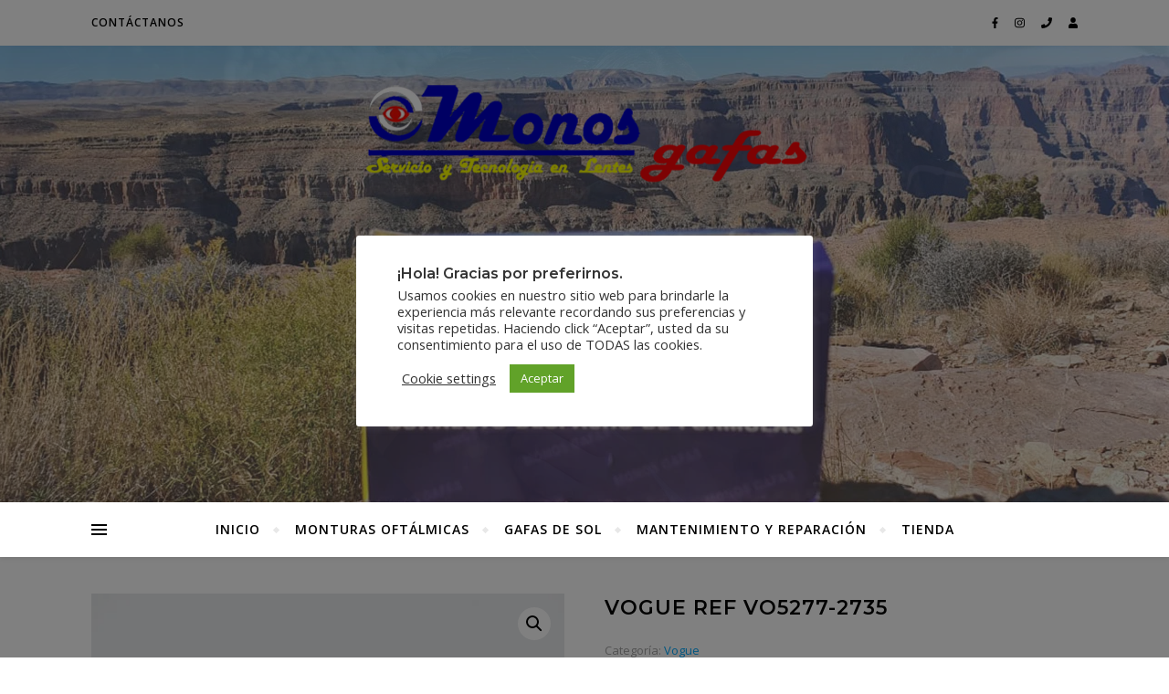

--- FILE ---
content_type: text/html; charset=utf-8
request_url: https://www.google.com/recaptcha/api2/aframe
body_size: -108
content:
<!DOCTYPE HTML><html><head><meta http-equiv="content-type" content="text/html; charset=UTF-8"></head><body><script nonce="xrP3bahG0atw1_V7eZ3hOw">/** Anti-fraud and anti-abuse applications only. See google.com/recaptcha */ try{var clients={'sodar':'https://pagead2.googlesyndication.com/pagead/sodar?'};window.addEventListener("message",function(a){try{if(a.source===window.parent){var b=JSON.parse(a.data);var c=clients[b['id']];if(c){var d=document.createElement('img');d.src=c+b['params']+'&rc='+(localStorage.getItem("rc::a")?sessionStorage.getItem("rc::b"):"");window.document.body.appendChild(d);sessionStorage.setItem("rc::e",parseInt(sessionStorage.getItem("rc::e")||0)+1);localStorage.setItem("rc::h",'1769027648836');}}}catch(b){}});window.parent.postMessage("_grecaptcha_ready", "*");}catch(b){}</script></body></html>

--- FILE ---
content_type: application/x-javascript
request_url: https://monosgafas.com/wp-content/plugins/material-design/assets/js/front-end.js?ver=0.7.0
body_size: 23641
content:
(()=>{"use strict";(()=>{var t=function(e,n){return(t=Object.setPrototypeOf||{__proto__:[]}instanceof Array&&function(t,e){t.__proto__=e}||function(t,e){for(var n in e)e.hasOwnProperty(n)&&(t[n]=e[n])})(e,n)};function e(e,n){function r(){this.constructor=e}t(e,n),e.prototype=null===n?Object.create(n):(r.prototype=n.prototype,new r)}var n=function(){return(n=Object.assign||function(t){for(var e,n=1,r=arguments.length;n<r;n++)for(var i in e=arguments[n])Object.prototype.hasOwnProperty.call(e,i)&&(t[i]=e[i]);return t}).apply(this,arguments)};function r(t,e){var n="function"==typeof Symbol&&t[Symbol.iterator];if(!n)return t;var r,i,o=n.call(t),a=[];try{for(;(void 0===e||e-- >0)&&!(r=o.next()).done;)a.push(r.value)}catch(t){i={error:t}}finally{try{r&&!r.done&&(n=o.return)&&n.call(o)}finally{if(i)throw i.error}}return a}function i(){for(var t=[],e=0;e<arguments.length;e++)t=t.concat(r(arguments[e]));return t}var o=function(){function t(t){void 0===t&&(t={}),this.adapter_=t}return Object.defineProperty(t,"cssClasses",{get:function(){return{}},enumerable:!0,configurable:!0}),Object.defineProperty(t,"strings",{get:function(){return{}},enumerable:!0,configurable:!0}),Object.defineProperty(t,"numbers",{get:function(){return{}},enumerable:!0,configurable:!0}),Object.defineProperty(t,"defaultAdapter",{get:function(){return{}},enumerable:!0,configurable:!0}),t.prototype.init=function(){},t.prototype.destroy=function(){},t}();var a=function(){function t(t,e){for(var n=[],r=2;r<arguments.length;r++)n[r-2]=arguments[r];this.root_=t,this.initialize.apply(this,i(n)),this.foundation_=void 0===e?this.getDefaultFoundation():e,this.foundation_.init(),this.initialSyncWithDOM()}return t.attachTo=function(e){return new t(e,new o({}))},t.prototype.initialize=function(){for(var t=[],e=0;e<arguments.length;e++)t[e]=arguments[e]},t.prototype.getDefaultFoundation=function(){throw new Error("Subclasses must override getDefaultFoundation to return a properly configured foundation class")},t.prototype.initialSyncWithDOM=function(){},t.prototype.destroy=function(){this.foundation_.destroy()},t.prototype.listen=function(t,e,n){this.root_.addEventListener(t,e,n)},t.prototype.unlisten=function(t,e,n){this.root_.removeEventListener(t,e,n)},t.prototype.emit=function(t,e,n){var r;void 0===n&&(n=!1),"function"==typeof CustomEvent?r=new CustomEvent(t,{bubbles:n,detail:e}):(r=document.createEvent("CustomEvent")).initCustomEvent(t,n,!1,e),this.root_.dispatchEvent(r)},t}();function s(t,e){return(t.matches||t.webkitMatchesSelector||t.msMatchesSelector).call(t,e)}var c={LIST_ITEM_ACTIVATED_CLASS:"mdc-list-item--activated",LIST_ITEM_CLASS:"mdc-list-item",LIST_ITEM_DISABLED_CLASS:"mdc-list-item--disabled",LIST_ITEM_SELECTED_CLASS:"mdc-list-item--selected",ROOT:"mdc-list"},u={ACTION_EVENT:"MDCList:action",ARIA_CHECKED:"aria-checked",ARIA_CHECKED_CHECKBOX_SELECTOR:'[role="checkbox"][aria-checked="true"]',ARIA_CHECKED_RADIO_SELECTOR:'[role="radio"][aria-checked="true"]',ARIA_CURRENT:"aria-current",ARIA_DISABLED:"aria-disabled",ARIA_ORIENTATION:"aria-orientation",ARIA_ORIENTATION_HORIZONTAL:"horizontal",ARIA_ROLE_CHECKBOX_SELECTOR:'[role="checkbox"]',ARIA_SELECTED:"aria-selected",CHECKBOX_RADIO_SELECTOR:'input[type="checkbox"], input[type="radio"]',CHECKBOX_SELECTOR:'input[type="checkbox"]',CHILD_ELEMENTS_TO_TOGGLE_TABINDEX:"\n    ."+c.LIST_ITEM_CLASS+" button:not(:disabled),\n    ."+c.LIST_ITEM_CLASS+" a\n  ",FOCUSABLE_CHILD_ELEMENTS:"\n    ."+c.LIST_ITEM_CLASS+" button:not(:disabled),\n    ."+c.LIST_ITEM_CLASS+" a,\n    ."+c.LIST_ITEM_CLASS+' input[type="radio"]:not(:disabled),\n    .'+c.LIST_ITEM_CLASS+' input[type="checkbox"]:not(:disabled)\n  ',RADIO_SELECTOR:'input[type="radio"]'},l={UNSET_INDEX:-1},d=["input","button","textarea","select"];var h=function(t){function r(e){var i=t.call(this,n({},r.defaultAdapter,e))||this;return i.wrapFocus_=!1,i.isVertical_=!0,i.isSingleSelectionList_=!1,i.selectedIndex_=l.UNSET_INDEX,i.focusedItemIndex_=l.UNSET_INDEX,i.useActivatedClass_=!1,i.ariaCurrentAttrValue_=null,i.isCheckboxList_=!1,i.isRadioList_=!1,i}return e(r,t),Object.defineProperty(r,"strings",{get:function(){return u},enumerable:!0,configurable:!0}),Object.defineProperty(r,"cssClasses",{get:function(){return c},enumerable:!0,configurable:!0}),Object.defineProperty(r,"numbers",{get:function(){return l},enumerable:!0,configurable:!0}),Object.defineProperty(r,"defaultAdapter",{get:function(){return{addClassForElementIndex:function(){},focusItemAtIndex:function(){},getAttributeForElementIndex:function(){return null},getFocusedElementIndex:function(){return 0},getListItemCount:function(){return 0},hasCheckboxAtIndex:function(){return!1},hasRadioAtIndex:function(){return!1},isCheckboxCheckedAtIndex:function(){return!1},isFocusInsideList:function(){return!1},isRootFocused:function(){return!1},listItemAtIndexHasClass:function(){return!1},notifyAction:function(){},removeClassForElementIndex:function(){},setAttributeForElementIndex:function(){},setCheckedCheckboxOrRadioAtIndex:function(){},setTabIndexForListItemChildren:function(){}}},enumerable:!0,configurable:!0}),r.prototype.layout=function(){0!==this.adapter_.getListItemCount()&&(this.adapter_.hasCheckboxAtIndex(0)?this.isCheckboxList_=!0:this.adapter_.hasRadioAtIndex(0)&&(this.isRadioList_=!0))},r.prototype.setWrapFocus=function(t){this.wrapFocus_=t},r.prototype.setVerticalOrientation=function(t){this.isVertical_=t},r.prototype.setSingleSelection=function(t){this.isSingleSelectionList_=t},r.prototype.setUseActivatedClass=function(t){this.useActivatedClass_=t},r.prototype.getSelectedIndex=function(){return this.selectedIndex_},r.prototype.setSelectedIndex=function(t){this.isIndexValid_(t)&&(this.isCheckboxList_?this.setCheckboxAtIndex_(t):this.isRadioList_?this.setRadioAtIndex_(t):this.setSingleSelectionAtIndex_(t))},r.prototype.handleFocusIn=function(t,e){e>=0&&this.adapter_.setTabIndexForListItemChildren(e,"0")},r.prototype.handleFocusOut=function(t,e){var n=this;e>=0&&this.adapter_.setTabIndexForListItemChildren(e,"-1"),setTimeout((function(){n.adapter_.isFocusInsideList()||n.setTabindexToFirstSelectedItem_()}),0)},r.prototype.handleKeydown=function(t,e,n){var r="ArrowLeft"===t.key||37===t.keyCode,i="ArrowUp"===t.key||38===t.keyCode,o="ArrowRight"===t.key||39===t.keyCode,a="ArrowDown"===t.key||40===t.keyCode,s="Home"===t.key||36===t.keyCode,c="End"===t.key||35===t.keyCode,u="Enter"===t.key||13===t.keyCode,l="Space"===t.key||32===t.keyCode;if(this.adapter_.isRootFocused())i||c?(t.preventDefault(),this.focusLastElement()):(a||s)&&(t.preventDefault(),this.focusFirstElement());else{var d=this.adapter_.getFocusedElementIndex();if(!(-1===d&&(d=n)<0)){var h;if(this.isVertical_&&a||!this.isVertical_&&o)this.preventDefaultEvent_(t),h=this.focusNextElement(d);else if(this.isVertical_&&i||!this.isVertical_&&r)this.preventDefaultEvent_(t),h=this.focusPrevElement(d);else if(s)this.preventDefaultEvent_(t),h=this.focusFirstElement();else if(c)this.preventDefaultEvent_(t),h=this.focusLastElement();else if((u||l)&&e){var p=t.target;if(p&&"A"===p.tagName&&u)return;this.preventDefaultEvent_(t),this.isSelectableList_()&&this.setSelectedIndexOnAction_(d),this.adapter_.notifyAction(d)}this.focusedItemIndex_=d,void 0!==h&&(this.setTabindexAtIndex_(h),this.focusedItemIndex_=h)}}},r.prototype.handleClick=function(t,e){t!==l.UNSET_INDEX&&(this.isSelectableList_()&&this.setSelectedIndexOnAction_(t,e),this.adapter_.notifyAction(t),this.setTabindexAtIndex_(t),this.focusedItemIndex_=t)},r.prototype.focusNextElement=function(t){var e=t+1;if(e>=this.adapter_.getListItemCount()){if(!this.wrapFocus_)return t;e=0}return this.adapter_.focusItemAtIndex(e),e},r.prototype.focusPrevElement=function(t){var e=t-1;if(e<0){if(!this.wrapFocus_)return t;e=this.adapter_.getListItemCount()-1}return this.adapter_.focusItemAtIndex(e),e},r.prototype.focusFirstElement=function(){return this.adapter_.focusItemAtIndex(0),0},r.prototype.focusLastElement=function(){var t=this.adapter_.getListItemCount()-1;return this.adapter_.focusItemAtIndex(t),t},r.prototype.setEnabled=function(t,e){this.isIndexValid_(t)&&(e?(this.adapter_.removeClassForElementIndex(t,c.LIST_ITEM_DISABLED_CLASS),this.adapter_.setAttributeForElementIndex(t,u.ARIA_DISABLED,"false")):(this.adapter_.addClassForElementIndex(t,c.LIST_ITEM_DISABLED_CLASS),this.adapter_.setAttributeForElementIndex(t,u.ARIA_DISABLED,"true")))},r.prototype.preventDefaultEvent_=function(t){var e=(""+t.target.tagName).toLowerCase();-1===d.indexOf(e)&&t.preventDefault()},r.prototype.setSingleSelectionAtIndex_=function(t){if(this.selectedIndex_!==t){var e=c.LIST_ITEM_SELECTED_CLASS;this.useActivatedClass_&&(e=c.LIST_ITEM_ACTIVATED_CLASS),this.selectedIndex_!==l.UNSET_INDEX&&this.adapter_.removeClassForElementIndex(this.selectedIndex_,e),this.adapter_.addClassForElementIndex(t,e),this.setAriaForSingleSelectionAtIndex_(t),this.selectedIndex_=t}},r.prototype.setAriaForSingleSelectionAtIndex_=function(t){this.selectedIndex_===l.UNSET_INDEX&&(this.ariaCurrentAttrValue_=this.adapter_.getAttributeForElementIndex(t,u.ARIA_CURRENT));var e=null!==this.ariaCurrentAttrValue_,n=e?u.ARIA_CURRENT:u.ARIA_SELECTED;this.selectedIndex_!==l.UNSET_INDEX&&this.adapter_.setAttributeForElementIndex(this.selectedIndex_,n,"false");var r=e?this.ariaCurrentAttrValue_:"true";this.adapter_.setAttributeForElementIndex(t,n,r)},r.prototype.setRadioAtIndex_=function(t){this.adapter_.setCheckedCheckboxOrRadioAtIndex(t,!0),this.selectedIndex_!==l.UNSET_INDEX&&this.adapter_.setAttributeForElementIndex(this.selectedIndex_,u.ARIA_CHECKED,"false"),this.adapter_.setAttributeForElementIndex(t,u.ARIA_CHECKED,"true"),this.selectedIndex_=t},r.prototype.setCheckboxAtIndex_=function(t){for(var e=0;e<this.adapter_.getListItemCount();e++){var n=!1;t.indexOf(e)>=0&&(n=!0),this.adapter_.setCheckedCheckboxOrRadioAtIndex(e,n),this.adapter_.setAttributeForElementIndex(e,u.ARIA_CHECKED,n?"true":"false")}this.selectedIndex_=t},r.prototype.setTabindexAtIndex_=function(t){this.focusedItemIndex_===l.UNSET_INDEX&&0!==t?this.adapter_.setAttributeForElementIndex(0,"tabindex","-1"):this.focusedItemIndex_>=0&&this.focusedItemIndex_!==t&&this.adapter_.setAttributeForElementIndex(this.focusedItemIndex_,"tabindex","-1"),this.adapter_.setAttributeForElementIndex(t,"tabindex","0")},r.prototype.isSelectableList_=function(){return this.isSingleSelectionList_||this.isCheckboxList_||this.isRadioList_},r.prototype.setTabindexToFirstSelectedItem_=function(){var t=0;this.isSelectableList_()&&("number"==typeof this.selectedIndex_&&this.selectedIndex_!==l.UNSET_INDEX?t=this.selectedIndex_:this.selectedIndex_ instanceof Array&&this.selectedIndex_.length>0&&(t=this.selectedIndex_.reduce((function(t,e){return Math.min(t,e)})))),this.setTabindexAtIndex_(t)},r.prototype.isIndexValid_=function(t){var e=this;if(t instanceof Array){if(!this.isCheckboxList_)throw new Error("MDCListFoundation: Array of index is only supported for checkbox based list");return 0===t.length||t.some((function(t){return e.isIndexInRange_(t)}))}if("number"==typeof t){if(this.isCheckboxList_)throw new Error("MDCListFoundation: Expected array of index for checkbox based list but got number: "+t);return this.isIndexInRange_(t)}return!1},r.prototype.isIndexInRange_=function(t){var e=this.adapter_.getListItemCount();return t>=0&&t<e},r.prototype.setSelectedIndexOnAction_=function(t,e){void 0===e&&(e=!0),this.adapter_.listItemAtIndexHasClass(t,c.LIST_ITEM_DISABLED_CLASS)||(this.isCheckboxList_?this.toggleCheckboxAtIndex_(t,e):this.setSelectedIndex(t))},r.prototype.toggleCheckboxAtIndex_=function(t,e){var n=this.adapter_.isCheckboxCheckedAtIndex(t);e&&(n=!n,this.adapter_.setCheckedCheckboxOrRadioAtIndex(t,n)),this.adapter_.setAttributeForElementIndex(t,u.ARIA_CHECKED,n?"true":"false");var r=this.selectedIndex_===l.UNSET_INDEX?[]:this.selectedIndex_.slice();n?r.push(t):r=r.filter((function(e){return e!==t})),this.selectedIndex_=r},r}(o);var p=function(t){function n(){return null!==t&&t.apply(this,arguments)||this}return e(n,t),Object.defineProperty(n.prototype,"vertical",{set:function(t){this.foundation_.setVerticalOrientation(t)},enumerable:!0,configurable:!0}),Object.defineProperty(n.prototype,"listElements",{get:function(){return[].slice.call(this.root_.querySelectorAll("."+c.LIST_ITEM_CLASS))},enumerable:!0,configurable:!0}),Object.defineProperty(n.prototype,"wrapFocus",{set:function(t){this.foundation_.setWrapFocus(t)},enumerable:!0,configurable:!0}),Object.defineProperty(n.prototype,"singleSelection",{set:function(t){this.foundation_.setSingleSelection(t)},enumerable:!0,configurable:!0}),Object.defineProperty(n.prototype,"selectedIndex",{get:function(){return this.foundation_.getSelectedIndex()},set:function(t){this.foundation_.setSelectedIndex(t)},enumerable:!0,configurable:!0}),n.attachTo=function(t){return new n(t)},n.prototype.initialSyncWithDOM=function(){this.handleClick_=this.handleClickEvent_.bind(this),this.handleKeydown_=this.handleKeydownEvent_.bind(this),this.focusInEventListener_=this.handleFocusInEvent_.bind(this),this.focusOutEventListener_=this.handleFocusOutEvent_.bind(this),this.listen("keydown",this.handleKeydown_),this.listen("click",this.handleClick_),this.listen("focusin",this.focusInEventListener_),this.listen("focusout",this.focusOutEventListener_),this.layout(),this.initializeListType()},n.prototype.destroy=function(){this.unlisten("keydown",this.handleKeydown_),this.unlisten("click",this.handleClick_),this.unlisten("focusin",this.focusInEventListener_),this.unlisten("focusout",this.focusOutEventListener_)},n.prototype.layout=function(){var t=this.root_.getAttribute(u.ARIA_ORIENTATION);this.vertical=t!==u.ARIA_ORIENTATION_HORIZONTAL,[].slice.call(this.root_.querySelectorAll(".mdc-list-item:not([tabindex])")).forEach((function(t){t.setAttribute("tabindex","-1")})),[].slice.call(this.root_.querySelectorAll(u.FOCUSABLE_CHILD_ELEMENTS)).forEach((function(t){return t.setAttribute("tabindex","-1")})),this.foundation_.layout()},n.prototype.initializeListType=function(){var t=this,e=this.root_.querySelectorAll(u.ARIA_ROLE_CHECKBOX_SELECTOR),n=this.root_.querySelector("\n      ."+c.LIST_ITEM_ACTIVATED_CLASS+",\n      ."+c.LIST_ITEM_SELECTED_CLASS+"\n    "),r=this.root_.querySelector(u.ARIA_CHECKED_RADIO_SELECTOR);if(e.length){var i=this.root_.querySelectorAll(u.ARIA_CHECKED_CHECKBOX_SELECTOR);this.selectedIndex=[].map.call(i,(function(e){return t.listElements.indexOf(e)}))}else n?(n.classList.contains(c.LIST_ITEM_ACTIVATED_CLASS)&&this.foundation_.setUseActivatedClass(!0),this.singleSelection=!0,this.selectedIndex=this.listElements.indexOf(n)):r&&(this.selectedIndex=this.listElements.indexOf(r))},n.prototype.setEnabled=function(t,e){this.foundation_.setEnabled(t,e)},n.prototype.getDefaultFoundation=function(){var t=this;return new h({addClassForElementIndex:function(e,n){var r=t.listElements[e];r&&r.classList.add(n)},focusItemAtIndex:function(e){var n=t.listElements[e];n&&n.focus()},getAttributeForElementIndex:function(e,n){return t.listElements[e].getAttribute(n)},getFocusedElementIndex:function(){return t.listElements.indexOf(document.activeElement)},getListItemCount:function(){return t.listElements.length},hasCheckboxAtIndex:function(e){return!!t.listElements[e].querySelector(u.CHECKBOX_SELECTOR)},hasRadioAtIndex:function(e){return!!t.listElements[e].querySelector(u.RADIO_SELECTOR)},isCheckboxCheckedAtIndex:function(e){return t.listElements[e].querySelector(u.CHECKBOX_SELECTOR).checked},isFocusInsideList:function(){return t.root_.contains(document.activeElement)},isRootFocused:function(){return document.activeElement===t.root_},listItemAtIndexHasClass:function(e,n){return t.listElements[e].classList.contains(n)},notifyAction:function(e){t.emit(u.ACTION_EVENT,{index:e},!0)},removeClassForElementIndex:function(e,n){var r=t.listElements[e];r&&r.classList.remove(n)},setAttributeForElementIndex:function(e,n,r){var i=t.listElements[e];i&&i.setAttribute(n,r)},setCheckedCheckboxOrRadioAtIndex:function(e,n){var r=t.listElements[e].querySelector(u.CHECKBOX_RADIO_SELECTOR);r.checked=n;var i=document.createEvent("Event");i.initEvent("change",!0,!0),r.dispatchEvent(i)},setTabIndexForListItemChildren:function(e,n){var r=t.listElements[e];[].slice.call(r.querySelectorAll(u.CHILD_ELEMENTS_TO_TOGGLE_TABINDEX)).forEach((function(t){return t.setAttribute("tabindex",n)}))}})},n.prototype.getListItemIndex_=function(t){var e=function(t,e){if(t.closest)return t.closest(e);for(var n=t;n;){if(s(n,e))return n;n=n.parentElement}return null}(t.target,"."+c.LIST_ITEM_CLASS+", ."+c.ROOT);return e&&s(e,"."+c.LIST_ITEM_CLASS)?this.listElements.indexOf(e):-1},n.prototype.handleFocusInEvent_=function(t){var e=this.getListItemIndex_(t);this.foundation_.handleFocusIn(t,e)},n.prototype.handleFocusOutEvent_=function(t){var e=this.getListItemIndex_(t);this.foundation_.handleFocusOut(t,e)},n.prototype.handleKeydownEvent_=function(t){var e=this.getListItemIndex_(t),n=t.target;this.foundation_.handleKeydown(t,n.classList.contains(c.LIST_ITEM_CLASS),e)},n.prototype.handleClickEvent_=function(t){var e=this.getListItemIndex_(t),n=!s(t.target,u.CHECKBOX_RADIO_SELECTOR);this.foundation_.handleClick(e,n)},n}(a);function f(t){return void 0===t&&(t=window),!!function(t){void 0===t&&(t=window);var e=!1;try{var n={get passive(){return e=!0,!1}},r=function(){};t.document.addEventListener("test",r,n),t.document.removeEventListener("test",r,n)}catch(t){e=!1}return e}(t)&&{passive:!0}}var _,m={BG_FOCUSED:"mdc-ripple-upgraded--background-focused",FG_ACTIVATION:"mdc-ripple-upgraded--foreground-activation",FG_DEACTIVATION:"mdc-ripple-upgraded--foreground-deactivation",ROOT:"mdc-ripple-upgraded",UNBOUNDED:"mdc-ripple-upgraded--unbounded"},g={VAR_FG_SCALE:"--mdc-ripple-fg-scale",VAR_FG_SIZE:"--mdc-ripple-fg-size",VAR_FG_TRANSLATE_END:"--mdc-ripple-fg-translate-end",VAR_FG_TRANSLATE_START:"--mdc-ripple-fg-translate-start",VAR_LEFT:"--mdc-ripple-left",VAR_TOP:"--mdc-ripple-top"},y={DEACTIVATION_TIMEOUT_MS:225,FG_DEACTIVATION_MS:150,INITIAL_ORIGIN_SCALE:.6,PADDING:10,TAP_DELAY_MS:300};var E=["touchstart","pointerdown","mousedown","keydown"],v=["touchend","pointerup","mouseup","contextmenu"],I=[],C=function(t){function r(e){var i=t.call(this,n({},r.defaultAdapter,e))||this;return i.activationAnimationHasEnded_=!1,i.activationTimer_=0,i.fgDeactivationRemovalTimer_=0,i.fgScale_="0",i.frame_={width:0,height:0},i.initialSize_=0,i.layoutFrame_=0,i.maxRadius_=0,i.unboundedCoords_={left:0,top:0},i.activationState_=i.defaultActivationState_(),i.activationTimerCallback_=function(){i.activationAnimationHasEnded_=!0,i.runDeactivationUXLogicIfReady_()},i.activateHandler_=function(t){return i.activate_(t)},i.deactivateHandler_=function(){return i.deactivate_()},i.focusHandler_=function(){return i.handleFocus()},i.blurHandler_=function(){return i.handleBlur()},i.resizeHandler_=function(){return i.layout()},i}return e(r,t),Object.defineProperty(r,"cssClasses",{get:function(){return m},enumerable:!0,configurable:!0}),Object.defineProperty(r,"strings",{get:function(){return g},enumerable:!0,configurable:!0}),Object.defineProperty(r,"numbers",{get:function(){return y},enumerable:!0,configurable:!0}),Object.defineProperty(r,"defaultAdapter",{get:function(){return{addClass:function(){},browserSupportsCssVars:function(){return!0},computeBoundingRect:function(){return{top:0,right:0,bottom:0,left:0,width:0,height:0}},containsEventTarget:function(){return!0},deregisterDocumentInteractionHandler:function(){},deregisterInteractionHandler:function(){},deregisterResizeHandler:function(){},getWindowPageOffset:function(){return{x:0,y:0}},isSurfaceActive:function(){return!0},isSurfaceDisabled:function(){return!0},isUnbounded:function(){return!0},registerDocumentInteractionHandler:function(){},registerInteractionHandler:function(){},registerResizeHandler:function(){},removeClass:function(){},updateCssVariable:function(){}}},enumerable:!0,configurable:!0}),r.prototype.init=function(){var t=this,e=this.supportsPressRipple_();if(this.registerRootHandlers_(e),e){var n=r.cssClasses,i=n.ROOT,o=n.UNBOUNDED;requestAnimationFrame((function(){t.adapter_.addClass(i),t.adapter_.isUnbounded()&&(t.adapter_.addClass(o),t.layoutInternal_())}))}},r.prototype.destroy=function(){var t=this;if(this.supportsPressRipple_()){this.activationTimer_&&(clearTimeout(this.activationTimer_),this.activationTimer_=0,this.adapter_.removeClass(r.cssClasses.FG_ACTIVATION)),this.fgDeactivationRemovalTimer_&&(clearTimeout(this.fgDeactivationRemovalTimer_),this.fgDeactivationRemovalTimer_=0,this.adapter_.removeClass(r.cssClasses.FG_DEACTIVATION));var e=r.cssClasses,n=e.ROOT,i=e.UNBOUNDED;requestAnimationFrame((function(){t.adapter_.removeClass(n),t.adapter_.removeClass(i),t.removeCssVars_()}))}this.deregisterRootHandlers_(),this.deregisterDeactivationHandlers_()},r.prototype.activate=function(t){this.activate_(t)},r.prototype.deactivate=function(){this.deactivate_()},r.prototype.layout=function(){var t=this;this.layoutFrame_&&cancelAnimationFrame(this.layoutFrame_),this.layoutFrame_=requestAnimationFrame((function(){t.layoutInternal_(),t.layoutFrame_=0}))},r.prototype.setUnbounded=function(t){var e=r.cssClasses.UNBOUNDED;t?this.adapter_.addClass(e):this.adapter_.removeClass(e)},r.prototype.handleFocus=function(){var t=this;requestAnimationFrame((function(){return t.adapter_.addClass(r.cssClasses.BG_FOCUSED)}))},r.prototype.handleBlur=function(){var t=this;requestAnimationFrame((function(){return t.adapter_.removeClass(r.cssClasses.BG_FOCUSED)}))},r.prototype.supportsPressRipple_=function(){return this.adapter_.browserSupportsCssVars()},r.prototype.defaultActivationState_=function(){return{activationEvent:void 0,hasDeactivationUXRun:!1,isActivated:!1,isProgrammatic:!1,wasActivatedByPointer:!1,wasElementMadeActive:!1}},r.prototype.registerRootHandlers_=function(t){var e=this;t&&(E.forEach((function(t){e.adapter_.registerInteractionHandler(t,e.activateHandler_)})),this.adapter_.isUnbounded()&&this.adapter_.registerResizeHandler(this.resizeHandler_)),this.adapter_.registerInteractionHandler("focus",this.focusHandler_),this.adapter_.registerInteractionHandler("blur",this.blurHandler_)},r.prototype.registerDeactivationHandlers_=function(t){var e=this;"keydown"===t.type?this.adapter_.registerInteractionHandler("keyup",this.deactivateHandler_):v.forEach((function(t){e.adapter_.registerDocumentInteractionHandler(t,e.deactivateHandler_)}))},r.prototype.deregisterRootHandlers_=function(){var t=this;E.forEach((function(e){t.adapter_.deregisterInteractionHandler(e,t.activateHandler_)})),this.adapter_.deregisterInteractionHandler("focus",this.focusHandler_),this.adapter_.deregisterInteractionHandler("blur",this.blurHandler_),this.adapter_.isUnbounded()&&this.adapter_.deregisterResizeHandler(this.resizeHandler_)},r.prototype.deregisterDeactivationHandlers_=function(){var t=this;this.adapter_.deregisterInteractionHandler("keyup",this.deactivateHandler_),v.forEach((function(e){t.adapter_.deregisterDocumentInteractionHandler(e,t.deactivateHandler_)}))},r.prototype.removeCssVars_=function(){var t=this,e=r.strings;Object.keys(e).forEach((function(n){0===n.indexOf("VAR_")&&t.adapter_.updateCssVariable(e[n],null)}))},r.prototype.activate_=function(t){var e=this;if(!this.adapter_.isSurfaceDisabled()){var n=this.activationState_;if(!n.isActivated){var r=this.previousActivationEvent_;if(!(r&&void 0!==t&&r.type!==t.type))n.isActivated=!0,n.isProgrammatic=void 0===t,n.activationEvent=t,n.wasActivatedByPointer=!n.isProgrammatic&&(void 0!==t&&("mousedown"===t.type||"touchstart"===t.type||"pointerdown"===t.type)),void 0!==t&&I.length>0&&I.some((function(t){return e.adapter_.containsEventTarget(t)}))?this.resetActivationState_():(void 0!==t&&(I.push(t.target),this.registerDeactivationHandlers_(t)),n.wasElementMadeActive=this.checkElementMadeActive_(t),n.wasElementMadeActive&&this.animateActivation_(),requestAnimationFrame((function(){I=[],n.wasElementMadeActive||void 0===t||" "!==t.key&&32!==t.keyCode||(n.wasElementMadeActive=e.checkElementMadeActive_(t),n.wasElementMadeActive&&e.animateActivation_()),n.wasElementMadeActive||(e.activationState_=e.defaultActivationState_())})))}}},r.prototype.checkElementMadeActive_=function(t){return void 0===t||"keydown"!==t.type||this.adapter_.isSurfaceActive()},r.prototype.animateActivation_=function(){var t=this,e=r.strings,n=e.VAR_FG_TRANSLATE_START,i=e.VAR_FG_TRANSLATE_END,o=r.cssClasses,a=o.FG_DEACTIVATION,s=o.FG_ACTIVATION,c=r.numbers.DEACTIVATION_TIMEOUT_MS;this.layoutInternal_();var u="",l="";if(!this.adapter_.isUnbounded()){var d=this.getFgTranslationCoordinates_(),h=d.startPoint,p=d.endPoint;u=h.x+"px, "+h.y+"px",l=p.x+"px, "+p.y+"px"}this.adapter_.updateCssVariable(n,u),this.adapter_.updateCssVariable(i,l),clearTimeout(this.activationTimer_),clearTimeout(this.fgDeactivationRemovalTimer_),this.rmBoundedActivationClasses_(),this.adapter_.removeClass(a),this.adapter_.computeBoundingRect(),this.adapter_.addClass(s),this.activationTimer_=setTimeout((function(){return t.activationTimerCallback_()}),c)},r.prototype.getFgTranslationCoordinates_=function(){var t,e=this.activationState_,n=e.activationEvent;return{startPoint:t={x:(t=e.wasActivatedByPointer?function(t,e,n){if(!t)return{x:0,y:0};var r,i,o=e.x,a=e.y,s=o+n.left,c=a+n.top;if("touchstart"===t.type){var u=t;r=u.changedTouches[0].pageX-s,i=u.changedTouches[0].pageY-c}else{var l=t;r=l.pageX-s,i=l.pageY-c}return{x:r,y:i}}(n,this.adapter_.getWindowPageOffset(),this.adapter_.computeBoundingRect()):{x:this.frame_.width/2,y:this.frame_.height/2}).x-this.initialSize_/2,y:t.y-this.initialSize_/2},endPoint:{x:this.frame_.width/2-this.initialSize_/2,y:this.frame_.height/2-this.initialSize_/2}}},r.prototype.runDeactivationUXLogicIfReady_=function(){var t=this,e=r.cssClasses.FG_DEACTIVATION,n=this.activationState_,i=n.hasDeactivationUXRun,o=n.isActivated;(i||!o)&&this.activationAnimationHasEnded_&&(this.rmBoundedActivationClasses_(),this.adapter_.addClass(e),this.fgDeactivationRemovalTimer_=setTimeout((function(){t.adapter_.removeClass(e)}),y.FG_DEACTIVATION_MS))},r.prototype.rmBoundedActivationClasses_=function(){var t=r.cssClasses.FG_ACTIVATION;this.adapter_.removeClass(t),this.activationAnimationHasEnded_=!1,this.adapter_.computeBoundingRect()},r.prototype.resetActivationState_=function(){var t=this;this.previousActivationEvent_=this.activationState_.activationEvent,this.activationState_=this.defaultActivationState_(),setTimeout((function(){return t.previousActivationEvent_=void 0}),r.numbers.TAP_DELAY_MS)},r.prototype.deactivate_=function(){var t=this,e=this.activationState_;if(e.isActivated){var r=n({},e);e.isProgrammatic?(requestAnimationFrame((function(){return t.animateDeactivation_(r)})),this.resetActivationState_()):(this.deregisterDeactivationHandlers_(),requestAnimationFrame((function(){t.activationState_.hasDeactivationUXRun=!0,t.animateDeactivation_(r),t.resetActivationState_()})))}},r.prototype.animateDeactivation_=function(t){var e=t.wasActivatedByPointer,n=t.wasElementMadeActive;(e||n)&&this.runDeactivationUXLogicIfReady_()},r.prototype.layoutInternal_=function(){var t=this;this.frame_=this.adapter_.computeBoundingRect();var e=Math.max(this.frame_.height,this.frame_.width);this.maxRadius_=this.adapter_.isUnbounded()?e:Math.sqrt(Math.pow(t.frame_.width,2)+Math.pow(t.frame_.height,2))+r.numbers.PADDING;var n=Math.floor(e*r.numbers.INITIAL_ORIGIN_SCALE);this.adapter_.isUnbounded()&&n%2!=0?this.initialSize_=n-1:this.initialSize_=n,this.fgScale_=""+this.maxRadius_/this.initialSize_,this.updateLayoutCssVars_()},r.prototype.updateLayoutCssVars_=function(){var t=r.strings,e=t.VAR_FG_SIZE,n=t.VAR_LEFT,i=t.VAR_TOP,o=t.VAR_FG_SCALE;this.adapter_.updateCssVariable(e,this.initialSize_+"px"),this.adapter_.updateCssVariable(o,this.fgScale_),this.adapter_.isUnbounded()&&(this.unboundedCoords_={left:Math.round(this.frame_.width/2-this.initialSize_/2),top:Math.round(this.frame_.height/2-this.initialSize_/2)},this.adapter_.updateCssVariable(n,this.unboundedCoords_.left+"px"),this.adapter_.updateCssVariable(i,this.unboundedCoords_.top+"px"))},r}(o);var T=function(t){function n(){var e=null!==t&&t.apply(this,arguments)||this;return e.disabled=!1,e}return e(n,t),n.attachTo=function(t,e){void 0===e&&(e={isUnbounded:void 0});var r=new n(t);return void 0!==e.isUnbounded&&(r.unbounded=e.isUnbounded),r},n.createAdapter=function(t){return{addClass:function(e){return t.root_.classList.add(e)},browserSupportsCssVars:function(){return function(t,e){void 0===e&&(e=!1);var n,r=t.CSS;if("boolean"==typeof _&&!e)return _;if(!(r&&"function"==typeof r.supports))return!1;var i=r.supports("--css-vars","yes"),o=r.supports("(--css-vars: yes)")&&r.supports("color","#00000000");return n=i||o,e||(_=n),n}(window)},computeBoundingRect:function(){return t.root_.getBoundingClientRect()},containsEventTarget:function(e){return t.root_.contains(e)},deregisterDocumentInteractionHandler:function(t,e){return document.documentElement.removeEventListener(t,e,f())},deregisterInteractionHandler:function(e,n){return t.root_.removeEventListener(e,n,f())},deregisterResizeHandler:function(t){return window.removeEventListener("resize",t)},getWindowPageOffset:function(){return{x:window.pageXOffset,y:window.pageYOffset}},isSurfaceActive:function(){return s(t.root_,":active")},isSurfaceDisabled:function(){return Boolean(t.disabled)},isUnbounded:function(){return Boolean(t.unbounded)},registerDocumentInteractionHandler:function(t,e){return document.documentElement.addEventListener(t,e,f())},registerInteractionHandler:function(e,n){return t.root_.addEventListener(e,n,f())},registerResizeHandler:function(t){return window.addEventListener("resize",t)},removeClass:function(e){return t.root_.classList.remove(e)},updateCssVariable:function(e,n){return t.root_.style.setProperty(e,n)}}},Object.defineProperty(n.prototype,"unbounded",{get:function(){return Boolean(this.unbounded_)},set:function(t){this.unbounded_=Boolean(t),this.setUnbounded_()},enumerable:!0,configurable:!0}),n.prototype.activate=function(){this.foundation_.activate()},n.prototype.deactivate=function(){this.foundation_.deactivate()},n.prototype.layout=function(){this.foundation_.layout()},n.prototype.getDefaultFoundation=function(){return new C(n.createAdapter(this))},n.prototype.initialSyncWithDOM=function(){var t=this.root_;this.unbounded="mdcRippleIsUnbounded"in t.dataset},n.prototype.setUnbounded_=function(){this.foundation_.setUnbounded(Boolean(this.unbounded_))},n}(a),A={ANIMATING:"mdc-tab-scroller--animating",SCROLL_AREA_SCROLL:"mdc-tab-scroller__scroll-area--scroll",SCROLL_TEST:"mdc-tab-scroller__test"},b={AREA_SELECTOR:".mdc-tab-scroller__scroll-area",CONTENT_SELECTOR:".mdc-tab-scroller__scroll-content"},S=function(t){this.adapter_=t};var L=function(t){function n(){return null!==t&&t.apply(this,arguments)||this}return e(n,t),n.prototype.getScrollPositionRTL=function(){var t=this.adapter_.getScrollAreaScrollLeft(),e=this.calculateScrollEdges_().right;return Math.round(e-t)},n.prototype.scrollToRTL=function(t){var e=this.calculateScrollEdges_(),n=this.adapter_.getScrollAreaScrollLeft(),r=this.clampScrollValue_(e.right-t);return{finalScrollPosition:r,scrollDelta:r-n}},n.prototype.incrementScrollRTL=function(t){var e=this.adapter_.getScrollAreaScrollLeft(),n=this.clampScrollValue_(e-t);return{finalScrollPosition:n,scrollDelta:n-e}},n.prototype.getAnimatingScrollPosition=function(t){return t},n.prototype.calculateScrollEdges_=function(){return{left:0,right:this.adapter_.getScrollContentOffsetWidth()-this.adapter_.getScrollAreaOffsetWidth()}},n.prototype.clampScrollValue_=function(t){var e=this.calculateScrollEdges_();return Math.min(Math.max(e.left,t),e.right)},n}(S);var O=function(t){function n(){return null!==t&&t.apply(this,arguments)||this}return e(n,t),n.prototype.getScrollPositionRTL=function(t){var e=this.adapter_.getScrollAreaScrollLeft();return Math.round(t-e)},n.prototype.scrollToRTL=function(t){var e=this.adapter_.getScrollAreaScrollLeft(),n=this.clampScrollValue_(-t);return{finalScrollPosition:n,scrollDelta:n-e}},n.prototype.incrementScrollRTL=function(t){var e=this.adapter_.getScrollAreaScrollLeft(),n=this.clampScrollValue_(e-t);return{finalScrollPosition:n,scrollDelta:n-e}},n.prototype.getAnimatingScrollPosition=function(t,e){return t-e},n.prototype.calculateScrollEdges_=function(){var t=this.adapter_.getScrollContentOffsetWidth();return{left:this.adapter_.getScrollAreaOffsetWidth()-t,right:0}},n.prototype.clampScrollValue_=function(t){var e=this.calculateScrollEdges_();return Math.max(Math.min(e.right,t),e.left)},n}(S);var R=function(t){function n(){return null!==t&&t.apply(this,arguments)||this}return e(n,t),n.prototype.getScrollPositionRTL=function(t){var e=this.adapter_.getScrollAreaScrollLeft();return Math.round(e-t)},n.prototype.scrollToRTL=function(t){var e=this.adapter_.getScrollAreaScrollLeft(),n=this.clampScrollValue_(t);return{finalScrollPosition:n,scrollDelta:e-n}},n.prototype.incrementScrollRTL=function(t){var e=this.adapter_.getScrollAreaScrollLeft(),n=this.clampScrollValue_(e+t);return{finalScrollPosition:n,scrollDelta:e-n}},n.prototype.getAnimatingScrollPosition=function(t,e){return t+e},n.prototype.calculateScrollEdges_=function(){return{left:this.adapter_.getScrollContentOffsetWidth()-this.adapter_.getScrollAreaOffsetWidth(),right:0}},n.prototype.clampScrollValue_=function(t){var e=this.calculateScrollEdges_();return Math.min(Math.max(e.right,t),e.left)},n}(S);var w=function(t){function i(e){var r=t.call(this,n({},i.defaultAdapter,e))||this;return r.isAnimating_=!1,r}return e(i,t),Object.defineProperty(i,"cssClasses",{get:function(){return A},enumerable:!0,configurable:!0}),Object.defineProperty(i,"strings",{get:function(){return b},enumerable:!0,configurable:!0}),Object.defineProperty(i,"defaultAdapter",{get:function(){return{eventTargetMatchesSelector:function(){return!1},addClass:function(){},removeClass:function(){},addScrollAreaClass:function(){},setScrollAreaStyleProperty:function(){},setScrollContentStyleProperty:function(){},getScrollContentStyleValue:function(){return""},setScrollAreaScrollLeft:function(){},getScrollAreaScrollLeft:function(){return 0},getScrollContentOffsetWidth:function(){return 0},getScrollAreaOffsetWidth:function(){return 0},computeScrollAreaClientRect:function(){return{top:0,right:0,bottom:0,left:0,width:0,height:0}},computeScrollContentClientRect:function(){return{top:0,right:0,bottom:0,left:0,width:0,height:0}},computeHorizontalScrollbarHeight:function(){return 0}}},enumerable:!0,configurable:!0}),i.prototype.init=function(){var t=this.adapter_.computeHorizontalScrollbarHeight();this.adapter_.setScrollAreaStyleProperty("margin-bottom",-t+"px"),this.adapter_.addScrollAreaClass(i.cssClasses.SCROLL_AREA_SCROLL)},i.prototype.getScrollPosition=function(){if(this.isRTL_())return this.computeCurrentScrollPositionRTL_();var t=this.calculateCurrentTranslateX_();return this.adapter_.getScrollAreaScrollLeft()-t},i.prototype.handleInteraction=function(){this.isAnimating_&&this.stopScrollAnimation_()},i.prototype.handleTransitionEnd=function(t){var e=t.target;this.isAnimating_&&this.adapter_.eventTargetMatchesSelector(e,i.strings.CONTENT_SELECTOR)&&(this.isAnimating_=!1,this.adapter_.removeClass(i.cssClasses.ANIMATING))},i.prototype.incrementScroll=function(t){0!==t&&this.animate_(this.getIncrementScrollOperation_(t))},i.prototype.incrementScrollImmediate=function(t){if(0!==t){var e=this.getIncrementScrollOperation_(t);0!==e.scrollDelta&&(this.stopScrollAnimation_(),this.adapter_.setScrollAreaScrollLeft(e.finalScrollPosition))}},i.prototype.scrollTo=function(t){if(this.isRTL_())return this.scrollToRTL_(t);this.scrollTo_(t)},i.prototype.getRTLScroller=function(){return this.rtlScrollerInstance_||(this.rtlScrollerInstance_=this.rtlScrollerFactory_()),this.rtlScrollerInstance_},i.prototype.calculateCurrentTranslateX_=function(){var t=this.adapter_.getScrollContentStyleValue("transform");if("none"===t)return 0;var e=/\((.+?)\)/.exec(t);if(!e)return 0;var n=r(e[1].split(","),6),i=(n[0],n[1],n[2],n[3],n[4]);n[5];return parseFloat(i)},i.prototype.clampScrollValue_=function(t){var e=this.calculateScrollEdges_();return Math.min(Math.max(e.left,t),e.right)},i.prototype.computeCurrentScrollPositionRTL_=function(){var t=this.calculateCurrentTranslateX_();return this.getRTLScroller().getScrollPositionRTL(t)},i.prototype.calculateScrollEdges_=function(){return{left:0,right:this.adapter_.getScrollContentOffsetWidth()-this.adapter_.getScrollAreaOffsetWidth()}},i.prototype.scrollTo_=function(t){var e=this.getScrollPosition(),n=this.clampScrollValue_(t),r=n-e;this.animate_({finalScrollPosition:n,scrollDelta:r})},i.prototype.scrollToRTL_=function(t){var e=this.getRTLScroller().scrollToRTL(t);this.animate_(e)},i.prototype.getIncrementScrollOperation_=function(t){if(this.isRTL_())return this.getRTLScroller().incrementScrollRTL(t);var e=this.getScrollPosition(),n=t+e,r=this.clampScrollValue_(n);return{finalScrollPosition:r,scrollDelta:r-e}},i.prototype.animate_=function(t){var e=this;0!==t.scrollDelta&&(this.stopScrollAnimation_(),this.adapter_.setScrollAreaScrollLeft(t.finalScrollPosition),this.adapter_.setScrollContentStyleProperty("transform","translateX("+t.scrollDelta+"px)"),this.adapter_.computeScrollAreaClientRect(),requestAnimationFrame((function(){e.adapter_.addClass(i.cssClasses.ANIMATING),e.adapter_.setScrollContentStyleProperty("transform","none")})),this.isAnimating_=!0)},i.prototype.stopScrollAnimation_=function(){this.isAnimating_=!1;var t=this.getAnimatingScrollPosition_();this.adapter_.removeClass(i.cssClasses.ANIMATING),this.adapter_.setScrollContentStyleProperty("transform","translateX(0px)"),this.adapter_.setScrollAreaScrollLeft(t)},i.prototype.getAnimatingScrollPosition_=function(){var t=this.calculateCurrentTranslateX_(),e=this.adapter_.getScrollAreaScrollLeft();return this.isRTL_()?this.getRTLScroller().getAnimatingScrollPosition(e,t):e-t},i.prototype.rtlScrollerFactory_=function(){var t=this.adapter_.getScrollAreaScrollLeft();this.adapter_.setScrollAreaScrollLeft(t-1);var e=this.adapter_.getScrollAreaScrollLeft();if(e<0)return this.adapter_.setScrollAreaScrollLeft(t),new O(this.adapter_);var n=this.adapter_.computeScrollAreaClientRect(),r=this.adapter_.computeScrollContentClientRect(),i=Math.round(r.right-n.right);return this.adapter_.setScrollAreaScrollLeft(t),i===e?new R(this.adapter_):new L(this.adapter_)},i.prototype.isRTL_=function(){return"rtl"===this.adapter_.getScrollContentStyleValue("direction")},i}(o);var D;var x=function(t){function n(){return null!==t&&t.apply(this,arguments)||this}return e(n,t),n.attachTo=function(t){return new n(t)},n.prototype.initialize=function(){this.area_=this.root_.querySelector(w.strings.AREA_SELECTOR),this.content_=this.root_.querySelector(w.strings.CONTENT_SELECTOR)},n.prototype.initialSyncWithDOM=function(){var t=this;this.handleInteraction_=function(){return t.foundation_.handleInteraction()},this.handleTransitionEnd_=function(e){return t.foundation_.handleTransitionEnd(e)},this.area_.addEventListener("wheel",this.handleInteraction_,f()),this.area_.addEventListener("touchstart",this.handleInteraction_,f()),this.area_.addEventListener("pointerdown",this.handleInteraction_,f()),this.area_.addEventListener("mousedown",this.handleInteraction_,f()),this.area_.addEventListener("keydown",this.handleInteraction_,f()),this.content_.addEventListener("transitionend",this.handleTransitionEnd_)},n.prototype.destroy=function(){t.prototype.destroy.call(this),this.area_.removeEventListener("wheel",this.handleInteraction_,f()),this.area_.removeEventListener("touchstart",this.handleInteraction_,f()),this.area_.removeEventListener("pointerdown",this.handleInteraction_,f()),this.area_.removeEventListener("mousedown",this.handleInteraction_,f()),this.area_.removeEventListener("keydown",this.handleInteraction_,f()),this.content_.removeEventListener("transitionend",this.handleTransitionEnd_)},n.prototype.getDefaultFoundation=function(){var t=this;return new w({eventTargetMatchesSelector:function(t,e){return s(t,e)},addClass:function(e){return t.root_.classList.add(e)},removeClass:function(e){return t.root_.classList.remove(e)},addScrollAreaClass:function(e){return t.area_.classList.add(e)},setScrollAreaStyleProperty:function(e,n){return t.area_.style.setProperty(e,n)},setScrollContentStyleProperty:function(e,n){return t.content_.style.setProperty(e,n)},getScrollContentStyleValue:function(e){return window.getComputedStyle(t.content_).getPropertyValue(e)},setScrollAreaScrollLeft:function(e){return t.area_.scrollLeft=e},getScrollAreaScrollLeft:function(){return t.area_.scrollLeft},getScrollContentOffsetWidth:function(){return t.content_.offsetWidth},getScrollAreaOffsetWidth:function(){return t.area_.offsetWidth},computeScrollAreaClientRect:function(){return t.area_.getBoundingClientRect()},computeScrollContentClientRect:function(){return t.content_.getBoundingClientRect()},computeHorizontalScrollbarHeight:function(){return function(t,e){if(void 0===e&&(e=!0),e&&void 0!==D)return D;var n=t.createElement("div");n.classList.add(A.SCROLL_TEST),t.body.appendChild(n);var r=n.offsetHeight-n.clientHeight;return t.body.removeChild(n),e&&(D=r),r}(document)}})},n.prototype.getScrollPosition=function(){return this.foundation_.getScrollPosition()},n.prototype.getScrollContentWidth=function(){return this.content_.offsetWidth},n.prototype.incrementScroll=function(t){this.foundation_.incrementScroll(t)},n.prototype.scrollTo=function(t){this.foundation_.scrollTo(t)},n}(a),N={ACTIVE:"mdc-tab-indicator--active",FADE:"mdc-tab-indicator--fade",NO_TRANSITION:"mdc-tab-indicator--no-transition"},P={CONTENT_SELECTOR:".mdc-tab-indicator__content"},H=function(t){function r(e){return t.call(this,n({},r.defaultAdapter,e))||this}return e(r,t),Object.defineProperty(r,"cssClasses",{get:function(){return N},enumerable:!0,configurable:!0}),Object.defineProperty(r,"strings",{get:function(){return P},enumerable:!0,configurable:!0}),Object.defineProperty(r,"defaultAdapter",{get:function(){return{addClass:function(){},removeClass:function(){},computeContentClientRect:function(){return{top:0,right:0,bottom:0,left:0,width:0,height:0}},setContentStyleProperty:function(){}}},enumerable:!0,configurable:!0}),r.prototype.computeContentClientRect=function(){return this.adapter_.computeContentClientRect()},r}(o);var M=function(t){function n(){return null!==t&&t.apply(this,arguments)||this}return e(n,t),n.prototype.activate=function(){this.adapter_.addClass(H.cssClasses.ACTIVE)},n.prototype.deactivate=function(){this.adapter_.removeClass(H.cssClasses.ACTIVE)},n}(H);var F=function(t){function n(){return null!==t&&t.apply(this,arguments)||this}return e(n,t),n.prototype.activate=function(t){if(t){var e=this.computeContentClientRect(),n=t.width/e.width,r=t.left-e.left;this.adapter_.addClass(H.cssClasses.NO_TRANSITION),this.adapter_.setContentStyleProperty("transform","translateX("+r+"px) scaleX("+n+")"),this.computeContentClientRect(),this.adapter_.removeClass(H.cssClasses.NO_TRANSITION),this.adapter_.addClass(H.cssClasses.ACTIVE),this.adapter_.setContentStyleProperty("transform","")}else this.adapter_.addClass(H.cssClasses.ACTIVE)},n.prototype.deactivate=function(){this.adapter_.removeClass(H.cssClasses.ACTIVE)},n}(H);var V=function(t){function n(){return null!==t&&t.apply(this,arguments)||this}return e(n,t),n.attachTo=function(t){return new n(t)},n.prototype.initialize=function(){this.content_=this.root_.querySelector(H.strings.CONTENT_SELECTOR)},n.prototype.computeContentClientRect=function(){return this.foundation_.computeContentClientRect()},n.prototype.getDefaultFoundation=function(){var t=this,e={addClass:function(e){return t.root_.classList.add(e)},removeClass:function(e){return t.root_.classList.remove(e)},computeContentClientRect:function(){return t.content_.getBoundingClientRect()},setContentStyleProperty:function(e,n){return t.content_.style.setProperty(e,n)}};return this.root_.classList.contains(H.cssClasses.FADE)?new M(e):new F(e)},n.prototype.activate=function(t){this.foundation_.activate(t)},n.prototype.deactivate=function(){this.foundation_.deactivate()},n}(a),k={ACTIVE:"mdc-tab--active"},B={ARIA_SELECTED:"aria-selected",CONTENT_SELECTOR:".mdc-tab__content",INTERACTED_EVENT:"MDCTab:interacted",RIPPLE_SELECTOR:".mdc-tab__ripple",TABINDEX:"tabIndex",TAB_INDICATOR_SELECTOR:".mdc-tab-indicator"},W=function(t){function r(e){var i=t.call(this,n({},r.defaultAdapter,e))||this;return i.focusOnActivate_=!0,i}return e(r,t),Object.defineProperty(r,"cssClasses",{get:function(){return k},enumerable:!0,configurable:!0}),Object.defineProperty(r,"strings",{get:function(){return B},enumerable:!0,configurable:!0}),Object.defineProperty(r,"defaultAdapter",{get:function(){return{addClass:function(){},removeClass:function(){},hasClass:function(){return!1},setAttr:function(){},activateIndicator:function(){},deactivateIndicator:function(){},notifyInteracted:function(){},getOffsetLeft:function(){return 0},getOffsetWidth:function(){return 0},getContentOffsetLeft:function(){return 0},getContentOffsetWidth:function(){return 0},focus:function(){}}},enumerable:!0,configurable:!0}),r.prototype.handleClick=function(){this.adapter_.notifyInteracted()},r.prototype.isActive=function(){return this.adapter_.hasClass(k.ACTIVE)},r.prototype.setFocusOnActivate=function(t){this.focusOnActivate_=t},r.prototype.activate=function(t){this.adapter_.addClass(k.ACTIVE),this.adapter_.setAttr(B.ARIA_SELECTED,"true"),this.adapter_.setAttr(B.TABINDEX,"0"),this.adapter_.activateIndicator(t),this.focusOnActivate_&&this.adapter_.focus()},r.prototype.deactivate=function(){this.isActive()&&(this.adapter_.removeClass(k.ACTIVE),this.adapter_.setAttr(B.ARIA_SELECTED,"false"),this.adapter_.setAttr(B.TABINDEX,"-1"),this.adapter_.deactivateIndicator())},r.prototype.computeDimensions=function(){var t=this.adapter_.getOffsetWidth(),e=this.adapter_.getOffsetLeft(),n=this.adapter_.getContentOffsetWidth(),r=this.adapter_.getContentOffsetLeft();return{contentLeft:e+r,contentRight:e+r+n,rootLeft:e,rootRight:e+t}},r}(o);var U=function(t){function r(){return null!==t&&t.apply(this,arguments)||this}return e(r,t),r.attachTo=function(t){return new r(t)},r.prototype.initialize=function(t,e){void 0===t&&(t=function(t,e){return new T(t,e)}),void 0===e&&(e=function(t){return new V(t)}),this.id=this.root_.id;var r=this.root_.querySelector(W.strings.RIPPLE_SELECTOR),i=n({},T.createAdapter(this),{addClass:function(t){return r.classList.add(t)},removeClass:function(t){return r.classList.remove(t)},updateCssVariable:function(t,e){return r.style.setProperty(t,e)}}),o=new C(i);this.ripple_=t(this.root_,o);var a=this.root_.querySelector(W.strings.TAB_INDICATOR_SELECTOR);this.tabIndicator_=e(a),this.content_=this.root_.querySelector(W.strings.CONTENT_SELECTOR)},r.prototype.initialSyncWithDOM=function(){var t=this;this.handleClick_=function(){return t.foundation_.handleClick()},this.listen("click",this.handleClick_)},r.prototype.destroy=function(){this.unlisten("click",this.handleClick_),this.ripple_.destroy(),t.prototype.destroy.call(this)},r.prototype.getDefaultFoundation=function(){var t=this;return new W({setAttr:function(e,n){return t.root_.setAttribute(e,n)},addClass:function(e){return t.root_.classList.add(e)},removeClass:function(e){return t.root_.classList.remove(e)},hasClass:function(e){return t.root_.classList.contains(e)},activateIndicator:function(e){return t.tabIndicator_.activate(e)},deactivateIndicator:function(){return t.tabIndicator_.deactivate()},notifyInteracted:function(){return t.emit(W.strings.INTERACTED_EVENT,{tabId:t.id},!0)},getOffsetLeft:function(){return t.root_.offsetLeft},getOffsetWidth:function(){return t.root_.offsetWidth},getContentOffsetLeft:function(){return t.content_.offsetLeft},getContentOffsetWidth:function(){return t.content_.offsetWidth},focus:function(){return t.root_.focus()}})},Object.defineProperty(r.prototype,"active",{get:function(){return this.foundation_.isActive()},enumerable:!0,configurable:!0}),Object.defineProperty(r.prototype,"focusOnActivate",{set:function(t){this.foundation_.setFocusOnActivate(t)},enumerable:!0,configurable:!0}),r.prototype.activate=function(t){this.foundation_.activate(t)},r.prototype.deactivate=function(){this.foundation_.deactivate()},r.prototype.computeIndicatorClientRect=function(){return this.tabIndicator_.computeContentClientRect()},r.prototype.computeDimensions=function(){return this.foundation_.computeDimensions()},r.prototype.focus=function(){this.root_.focus()},r}(a),j={ARROW_LEFT_KEY:"ArrowLeft",ARROW_RIGHT_KEY:"ArrowRight",END_KEY:"End",ENTER_KEY:"Enter",HOME_KEY:"Home",SPACE_KEY:"Space",TAB_ACTIVATED_EVENT:"MDCTabBar:activated",TAB_SCROLLER_SELECTOR:".mdc-tab-scroller",TAB_SELECTOR:".mdc-tab"},K={ARROW_LEFT_KEYCODE:37,ARROW_RIGHT_KEYCODE:39,END_KEYCODE:35,ENTER_KEYCODE:13,EXTRA_SCROLL_AMOUNT:20,HOME_KEYCODE:36,SPACE_KEYCODE:32},q=new Set;q.add(j.ARROW_LEFT_KEY),q.add(j.ARROW_RIGHT_KEY),q.add(j.END_KEY),q.add(j.HOME_KEY),q.add(j.ENTER_KEY),q.add(j.SPACE_KEY);var G=new Map;G.set(K.ARROW_LEFT_KEYCODE,j.ARROW_LEFT_KEY),G.set(K.ARROW_RIGHT_KEYCODE,j.ARROW_RIGHT_KEY),G.set(K.END_KEYCODE,j.END_KEY),G.set(K.HOME_KEYCODE,j.HOME_KEY),G.set(K.ENTER_KEYCODE,j.ENTER_KEY),G.set(K.SPACE_KEYCODE,j.SPACE_KEY);var X=function(t){function r(e){var i=t.call(this,n({},r.defaultAdapter,e))||this;return i.useAutomaticActivation_=!1,i}return e(r,t),Object.defineProperty(r,"strings",{get:function(){return j},enumerable:!0,configurable:!0}),Object.defineProperty(r,"numbers",{get:function(){return K},enumerable:!0,configurable:!0}),Object.defineProperty(r,"defaultAdapter",{get:function(){return{scrollTo:function(){},incrementScroll:function(){},getScrollPosition:function(){return 0},getScrollContentWidth:function(){return 0},getOffsetWidth:function(){return 0},isRTL:function(){return!1},setActiveTab:function(){},activateTabAtIndex:function(){},deactivateTabAtIndex:function(){},focusTabAtIndex:function(){},getTabIndicatorClientRectAtIndex:function(){return{top:0,right:0,bottom:0,left:0,width:0,height:0}},getTabDimensionsAtIndex:function(){return{rootLeft:0,rootRight:0,contentLeft:0,contentRight:0}},getPreviousActiveTabIndex:function(){return-1},getFocusedTabIndex:function(){return-1},getIndexOfTabById:function(){return-1},getTabListLength:function(){return 0},notifyTabActivated:function(){}}},enumerable:!0,configurable:!0}),r.prototype.setUseAutomaticActivation=function(t){this.useAutomaticActivation_=t},r.prototype.activateTab=function(t){var e,n=this.adapter_.getPreviousActiveTabIndex();this.indexIsInRange_(t)&&t!==n&&(-1!==n&&(this.adapter_.deactivateTabAtIndex(n),e=this.adapter_.getTabIndicatorClientRectAtIndex(n)),this.adapter_.activateTabAtIndex(t,e),this.scrollIntoView(t),this.adapter_.notifyTabActivated(t))},r.prototype.handleKeyDown=function(t){var e=this.getKeyFromEvent_(t);if(void 0!==e)if(this.isActivationKey_(e)||t.preventDefault(),this.useAutomaticActivation_){if(this.isActivationKey_(e))return;var n=this.determineTargetFromKey_(this.adapter_.getPreviousActiveTabIndex(),e);this.adapter_.setActiveTab(n),this.scrollIntoView(n)}else{var r=this.adapter_.getFocusedTabIndex();if(this.isActivationKey_(e))this.adapter_.setActiveTab(r);else{n=this.determineTargetFromKey_(r,e);this.adapter_.focusTabAtIndex(n),this.scrollIntoView(n)}}},r.prototype.handleTabInteraction=function(t){this.adapter_.setActiveTab(this.adapter_.getIndexOfTabById(t.detail.tabId))},r.prototype.scrollIntoView=function(t){if(this.indexIsInRange_(t))return 0===t?this.adapter_.scrollTo(0):t===this.adapter_.getTabListLength()-1?this.adapter_.scrollTo(this.adapter_.getScrollContentWidth()):this.isRTL_()?this.scrollIntoViewRTL_(t):void this.scrollIntoView_(t)},r.prototype.determineTargetFromKey_=function(t,e){var n=this.isRTL_(),r=this.adapter_.getTabListLength()-1,i=t;return e===j.END_KEY?i=r:e===j.ARROW_LEFT_KEY&&!n||e===j.ARROW_RIGHT_KEY&&n?i-=1:e===j.ARROW_RIGHT_KEY&&!n||e===j.ARROW_LEFT_KEY&&n?i+=1:i=0,i<0?i=r:i>r&&(i=0),i},r.prototype.calculateScrollIncrement_=function(t,e,n,r){var i=this.adapter_.getTabDimensionsAtIndex(e),o=i.contentLeft-n-r,a=i.contentRight-n-K.EXTRA_SCROLL_AMOUNT,s=o+K.EXTRA_SCROLL_AMOUNT;return e<t?Math.min(a,0):Math.max(s,0)},r.prototype.calculateScrollIncrementRTL_=function(t,e,n,r,i){var o=this.adapter_.getTabDimensionsAtIndex(e),a=i-o.contentLeft-n,s=i-o.contentRight-n-r+K.EXTRA_SCROLL_AMOUNT,c=a-K.EXTRA_SCROLL_AMOUNT;return e>t?Math.max(s,0):Math.min(c,0)},r.prototype.findAdjacentTabIndexClosestToEdge_=function(t,e,n,r){var i=e.rootLeft-n,o=e.rootRight-n-r,a=i+o;return i<0||a<0?t-1:o>0||a>0?t+1:-1},r.prototype.findAdjacentTabIndexClosestToEdgeRTL_=function(t,e,n,r,i){var o=i-e.rootLeft-r-n,a=i-e.rootRight-n,s=o+a;return o>0||s>0?t+1:a<0||s<0?t-1:-1},r.prototype.getKeyFromEvent_=function(t){return q.has(t.key)?t.key:G.get(t.keyCode)},r.prototype.isActivationKey_=function(t){return t===j.SPACE_KEY||t===j.ENTER_KEY},r.prototype.indexIsInRange_=function(t){return t>=0&&t<this.adapter_.getTabListLength()},r.prototype.isRTL_=function(){return this.adapter_.isRTL()},r.prototype.scrollIntoView_=function(t){var e=this.adapter_.getScrollPosition(),n=this.adapter_.getOffsetWidth(),r=this.adapter_.getTabDimensionsAtIndex(t),i=this.findAdjacentTabIndexClosestToEdge_(t,r,e,n);if(this.indexIsInRange_(i)){var o=this.calculateScrollIncrement_(t,i,e,n);this.adapter_.incrementScroll(o)}},r.prototype.scrollIntoViewRTL_=function(t){var e=this.adapter_.getScrollPosition(),n=this.adapter_.getOffsetWidth(),r=this.adapter_.getTabDimensionsAtIndex(t),i=this.adapter_.getScrollContentWidth(),o=this.findAdjacentTabIndexClosestToEdgeRTL_(t,r,e,n,i);if(this.indexIsInRange_(o)){var a=this.calculateScrollIncrementRTL_(t,o,e,n,i);this.adapter_.incrementScroll(a)}},r}(o);var z=X.strings,Y=0,J=function(t){function n(){return null!==t&&t.apply(this,arguments)||this}return e(n,t),n.attachTo=function(t){return new n(t)},Object.defineProperty(n.prototype,"focusOnActivate",{set:function(t){this.tabList_.forEach((function(e){return e.focusOnActivate=t}))},enumerable:!0,configurable:!0}),Object.defineProperty(n.prototype,"useAutomaticActivation",{set:function(t){this.foundation_.setUseAutomaticActivation(t)},enumerable:!0,configurable:!0}),n.prototype.initialize=function(t,e){void 0===t&&(t=function(t){return new U(t)}),void 0===e&&(e=function(t){return new x(t)}),this.tabList_=this.instantiateTabs_(t),this.tabScroller_=this.instantiateTabScroller_(e)},n.prototype.initialSyncWithDOM=function(){var t=this;this.handleTabInteraction_=function(e){return t.foundation_.handleTabInteraction(e)},this.handleKeyDown_=function(e){return t.foundation_.handleKeyDown(e)},this.listen(W.strings.INTERACTED_EVENT,this.handleTabInteraction_),this.listen("keydown",this.handleKeyDown_);for(var e=0;e<this.tabList_.length;e++)if(this.tabList_[e].active){this.scrollIntoView(e);break}},n.prototype.destroy=function(){t.prototype.destroy.call(this),this.unlisten(W.strings.INTERACTED_EVENT,this.handleTabInteraction_),this.unlisten("keydown",this.handleKeyDown_),this.tabList_.forEach((function(t){return t.destroy()})),this.tabScroller_&&this.tabScroller_.destroy()},n.prototype.getDefaultFoundation=function(){var t=this;return new X({scrollTo:function(e){return t.tabScroller_.scrollTo(e)},incrementScroll:function(e){return t.tabScroller_.incrementScroll(e)},getScrollPosition:function(){return t.tabScroller_.getScrollPosition()},getScrollContentWidth:function(){return t.tabScroller_.getScrollContentWidth()},getOffsetWidth:function(){return t.root_.offsetWidth},isRTL:function(){return"rtl"===window.getComputedStyle(t.root_).getPropertyValue("direction")},setActiveTab:function(e){return t.foundation_.activateTab(e)},activateTabAtIndex:function(e,n){return t.tabList_[e].activate(n)},deactivateTabAtIndex:function(e){return t.tabList_[e].deactivate()},focusTabAtIndex:function(e){return t.tabList_[e].focus()},getTabIndicatorClientRectAtIndex:function(e){return t.tabList_[e].computeIndicatorClientRect()},getTabDimensionsAtIndex:function(e){return t.tabList_[e].computeDimensions()},getPreviousActiveTabIndex:function(){for(var e=0;e<t.tabList_.length;e++)if(t.tabList_[e].active)return e;return-1},getFocusedTabIndex:function(){var e=t.getTabElements_(),n=document.activeElement;return e.indexOf(n)},getIndexOfTabById:function(e){for(var n=0;n<t.tabList_.length;n++)if(t.tabList_[n].id===e)return n;return-1},getTabListLength:function(){return t.tabList_.length},notifyTabActivated:function(e){return t.emit(z.TAB_ACTIVATED_EVENT,{index:e},!0)}})},n.prototype.activateTab=function(t){this.foundation_.activateTab(t)},n.prototype.scrollIntoView=function(t){this.foundation_.scrollIntoView(t)},n.prototype.getTabElements_=function(){return[].slice.call(this.root_.querySelectorAll(z.TAB_SELECTOR))},n.prototype.instantiateTabs_=function(t){return this.getTabElements_().map((function(e){return e.id=e.id||"mdc-tab-"+ ++Y,t(e)}))},n.prototype.instantiateTabScroller_=function(t){var e=this.root_.querySelector(z.TAB_SCROLLER_SELECTOR);return e?t(e):null},n}(a),$=function(){function t(t){void 0===t&&(t={}),this.adapter=t}return Object.defineProperty(t,"cssClasses",{get:function(){return{}},enumerable:!0,configurable:!0}),Object.defineProperty(t,"strings",{get:function(){return{}},enumerable:!0,configurable:!0}),Object.defineProperty(t,"numbers",{get:function(){return{}},enumerable:!0,configurable:!0}),Object.defineProperty(t,"defaultAdapter",{get:function(){return{}},enumerable:!0,configurable:!0}),t.prototype.init=function(){},t.prototype.destroy=function(){},t}();var Z=function(){function t(t,e){for(var n=[],r=2;r<arguments.length;r++)n[r-2]=arguments[r];this.root=t,this.initialize.apply(this,i(n)),this.foundation=void 0===e?this.getDefaultFoundation():e,this.foundation.init(),this.initialSyncWithDOM()}return t.attachTo=function(e){return new t(e,new $({}))},t.prototype.initialize=function(){for(var t=[],e=0;e<arguments.length;e++)t[e]=arguments[e]},t.prototype.getDefaultFoundation=function(){throw new Error("Subclasses must override getDefaultFoundation to return a properly configured foundation class")},t.prototype.initialSyncWithDOM=function(){},t.prototype.destroy=function(){this.foundation.destroy()},t.prototype.listen=function(t,e,n){this.root.addEventListener(t,e,n)},t.prototype.unlisten=function(t,e,n){this.root.removeEventListener(t,e,n)},t.prototype.emit=function(t,e,n){var r;void 0===n&&(n=!1),"function"==typeof CustomEvent?r=new CustomEvent(t,{bubbles:n,detail:e}):(r=document.createEvent("CustomEvent")).initCustomEvent(t,n,!1,e),this.root.dispatchEvent(r)},t}();var Q;!function(t){t.SHOWN="mdc-tooltip--shown",t.SHOWING="mdc-tooltip--showing",t.SHOWING_TRANSITION="mdc-tooltip--showing-transition",t.HIDE="mdc-tooltip--hide",t.HIDE_TRANSITION="mdc-tooltip--hide-transition",t.MULTILINE_TOOLTIP="mdc-tooltip--multiline"}(Q||(Q={}));var tt,et,nt,rt=4,it=8,ot=32,at=600,st=500,ct=24,ut=200,lt="MDCTooltip:hidden";!function(t){t[t.DETECTED=0]="DETECTED",t[t.START=1]="START",t[t.CENTER=2]="CENTER",t[t.END=3]="END"}(tt||(tt={})),function(t){t[t.DETECTED=0]="DETECTED",t[t.ABOVE=1]="ABOVE",t[t.BELOW=2]="BELOW"}(et||(et={})),function(t){t[t.BOUNDED=0]="BOUNDED",t[t.UNBOUNDED=1]="UNBOUNDED"}(nt||(nt={}));var dt="Unknown",ht="Backspace",pt="Enter",ft="Spacebar",_t="PageUp",mt="PageDown",gt="End",yt="Home",Et="ArrowLeft",vt="ArrowUp",It="ArrowRight",Ct="ArrowDown",Tt="Delete",At="Escape",bt=new Set;bt.add(ht),bt.add(pt),bt.add(ft),bt.add(_t),bt.add(mt),bt.add(gt),bt.add(yt),bt.add(Et),bt.add(vt),bt.add(It),bt.add(Ct),bt.add(Tt),bt.add(At);var St=8,Lt=13,Ot=32,Rt=33,wt=34,Dt=35,xt=36,Nt=37,Pt=38,Ht=39,Mt=40,Ft=46,Vt=27,kt=new Map;kt.set(St,ht),kt.set(Lt,pt),kt.set(Ot,ft),kt.set(Rt,_t),kt.set(wt,mt),kt.set(Dt,gt),kt.set(xt,yt),kt.set(Nt,Et),kt.set(Pt,vt),kt.set(Ht,It),kt.set(Mt,Ct),kt.set(Ft,Tt),kt.set(Vt,At);var Bt=new Set;function Wt(t){var e=t.key;if(bt.has(e))return e;var n=kt.get(t.keyCode);return n||dt}Bt.add(_t),Bt.add(mt),Bt.add(gt),Bt.add(yt),Bt.add(Et),Bt.add(vt),Bt.add(It),Bt.add(Ct);var Ut=Q.SHOWN,jt=Q.SHOWING,Kt=Q.SHOWING_TRANSITION,qt=Q.HIDE,Gt=Q.HIDE_TRANSITION,Xt=Q.MULTILINE_TOOLTIP,zt=function(t){function r(e){var i=t.call(this,n(n({},r.defaultAdapter),e))||this;return i.isShown=!1,i.anchorGap=rt,i.xTooltipPos=tt.DETECTED,i.yTooltipPos=et.DETECTED,i.minViewportTooltipThreshold=ot,i.hideDelayMs=at,i.showDelayMs=st,i.frameId=null,i.hideTimeout=null,i.showTimeout=null,i.documentClickHandler=function(){i.handleClick()},i.documentKeydownHandler=function(t){i.handleKeydown(t)},i}return e(r,t),Object.defineProperty(r,"defaultAdapter",{get:function(){return{getAttribute:function(){return null},setAttribute:function(){},addClass:function(){},hasClass:function(){return!1},removeClass:function(){},setStyleProperty:function(){},getViewportWidth:function(){return 0},getViewportHeight:function(){return 0},getTooltipSize:function(){return{width:0,height:0}},getAnchorBoundingRect:function(){return{top:0,right:0,bottom:0,left:0,width:0,height:0}},getAnchorAttribute:function(){return null},isRTL:function(){return!1},registerDocumentEventHandler:function(){},deregisterDocumentEventHandler:function(){},notifyHidden:function(){}}},enumerable:!0,configurable:!0}),r.prototype.handleAnchorMouseEnter=function(){var t=this;this.isShown?this.show():this.showTimeout=setTimeout((function(){t.show()}),this.showDelayMs)},r.prototype.handleAnchorFocus=function(){var t=this;this.showTimeout=setTimeout((function(){t.show()}),this.showDelayMs)},r.prototype.handleAnchorMouseLeave=function(){var t=this;this.clearShowTimeout(),this.hideTimeout=setTimeout((function(){t.hide()}),this.hideDelayMs)},r.prototype.handleAnchorBlur=function(){this.hide()},r.prototype.handleClick=function(){this.hide()},r.prototype.handleKeydown=function(t){Wt(t)===At&&this.hide()},r.prototype.show=function(){var t=this;if(this.clearHideTimeout(),this.clearShowTimeout(),!this.isShown){this.isShown=!0,this.parseShowTooltipOptions().hideFromScreenreader||this.adapter.setAttribute("aria-hidden","false"),this.adapter.removeClass(qt),this.adapter.addClass(jt),this.isTooltipMultiline()&&this.adapter.addClass(Xt);var e=this.calculateTooltipDistance(),n=e.top,r=e.left;this.adapter.setStyleProperty("top",n+"px"),this.adapter.setStyleProperty("left",r+"px"),this.adapter.registerDocumentEventHandler("click",this.documentClickHandler),this.adapter.registerDocumentEventHandler("keydown",this.documentKeydownHandler),this.frameId=requestAnimationFrame((function(){t.clearAllAnimationClasses(),t.adapter.addClass(Ut),t.adapter.addClass(Kt)}))}},r.prototype.hide=function(){this.clearHideTimeout(),this.clearShowTimeout(),this.isShown&&(this.frameId&&cancelAnimationFrame(this.frameId),this.isShown=!1,this.adapter.setAttribute("aria-hidden","true"),this.clearAllAnimationClasses(),this.adapter.addClass(qt),this.adapter.addClass(Gt),this.adapter.removeClass(Ut),this.adapter.deregisterDocumentEventHandler("click",this.documentClickHandler),this.adapter.deregisterDocumentEventHandler("keydown",this.documentKeydownHandler))},r.prototype.handleTransitionEnd=function(){var t=this.adapter.hasClass(qt);this.adapter.removeClass(jt),this.adapter.removeClass(Kt),this.adapter.removeClass(qt),this.adapter.removeClass(Gt),t&&this.adapter.notifyHidden()},r.prototype.clearAllAnimationClasses=function(){this.adapter.removeClass(Kt),this.adapter.removeClass(Gt)},r.prototype.setTooltipPosition=function(t){var e=t.xPos,n=t.yPos;e&&(this.xTooltipPos=e),n&&(this.yTooltipPos=n)},r.prototype.setAnchorBoundaryType=function(t){t===nt.UNBOUNDED?this.anchorGap=it:this.anchorGap=rt},r.prototype.parseShowTooltipOptions=function(){return{hideFromScreenreader:Boolean(this.adapter.getAnchorAttribute("data-tooltip-id"))}},r.prototype.isTooltipMultiline=function(){var t=this.adapter.getTooltipSize();return t.height>ct&&t.width>=ut},r.prototype.calculateTooltipDistance=function(){var t=this.adapter.getAnchorBoundingRect();if(!t)return{top:0,left:0};var e=this.adapter.getTooltipSize();return{top:this.calculateYTooltipDistance(t,e.height),left:this.calculateXTooltipDistance(t,e.width)}},r.prototype.calculateXTooltipDistance=function(t,e){var n=t.left,r=t.right-e,i=t.left+(t.width-e)/2;this.adapter.isRTL()&&(n=t.right-e,r=t.left);var o=this.determineValidPositionOptions(i,n,r);return this.xTooltipPos===tt.START&&o.has(n)?n:this.xTooltipPos===tt.END&&o.has(r)?r:this.xTooltipPos===tt.CENTER&&o.has(i)||o.has(i)?i:o.has(n)?n:o.has(r)?r:i},r.prototype.determineValidPositionOptions=function(t,e,n){var r=new Set,i=new Set;return this.positionHonorsViewportThreshold(t)?r.add(t):this.positionDoesntCollideWithViewport(t)&&i.add(t),this.positionHonorsViewportThreshold(e)?r.add(e):this.positionDoesntCollideWithViewport(e)&&i.add(e),this.positionHonorsViewportThreshold(n)?r.add(n):this.positionDoesntCollideWithViewport(n)&&i.add(n),r.size?r:i},r.prototype.positionHonorsViewportThreshold=function(t){var e=this.adapter.getViewportWidth();return t+this.adapter.getTooltipSize().width<=e-this.minViewportTooltipThreshold&&t>=this.minViewportTooltipThreshold},r.prototype.positionDoesntCollideWithViewport=function(t){var e=this.adapter.getViewportWidth();return t+this.adapter.getTooltipSize().width<=e&&t>=0},r.prototype.calculateYTooltipDistance=function(t,e){var n=t.bottom+this.anchorGap,r=t.top-(this.anchorGap+e),i=this.determineValidYPositionOptions(r,n);return this.yTooltipPos===et.ABOVE&&i.has(r)?r:this.yTooltipPos===et.BELOW&&i.has(n)||i.has(n)?n:i.has(r)?r:n},r.prototype.determineValidYPositionOptions=function(t,e){var n=new Set,r=new Set;return this.yPositionHonorsViewportThreshold(t)?n.add(t):this.yPositionDoesntCollideWithViewport(t)&&r.add(t),this.yPositionHonorsViewportThreshold(e)?n.add(e):this.yPositionDoesntCollideWithViewport(e)&&r.add(e),n.size?n:r},r.prototype.yPositionHonorsViewportThreshold=function(t){var e=this.adapter.getViewportHeight();return t+this.adapter.getTooltipSize().height+this.minViewportTooltipThreshold<=e&&t>=this.minViewportTooltipThreshold},r.prototype.yPositionDoesntCollideWithViewport=function(t){var e=this.adapter.getViewportHeight();return t+this.adapter.getTooltipSize().height<=e&&t>=0},r.prototype.clearShowTimeout=function(){this.showTimeout&&(clearTimeout(this.showTimeout),this.showTimeout=null)},r.prototype.clearHideTimeout=function(){this.hideTimeout&&(clearTimeout(this.hideTimeout),this.hideTimeout=null)},r.prototype.destroy=function(){this.frameId&&(cancelAnimationFrame(this.frameId),this.frameId=null),this.clearHideTimeout(),this.clearShowTimeout(),this.adapter.removeClass(Ut),this.adapter.removeClass(Kt),this.adapter.removeClass(jt),this.adapter.removeClass(qt),this.adapter.removeClass(Gt),this.adapter.deregisterDocumentEventHandler("click",this.documentClickHandler),this.adapter.deregisterDocumentEventHandler("keydown",this.documentKeydownHandler)},r}($);var Yt=function(t){function n(){return null!==t&&t.apply(this,arguments)||this}return e(n,t),n.attachTo=function(t){return new n(t)},n.prototype.initialSyncWithDOM=function(){var t=this,e=this.root.getAttribute("id");if(!e)throw new Error("MDCTooltip: Tooltip component must have an id.");if(this.anchorElem=document.querySelector('[aria-describedby="'+e+'"]')||document.querySelector('[data-tooltip-id="'+e+'"]'),!this.anchorElem)throw new Error("MDCTooltip: Tooltip component requires an anchor element annotated with [aria-describedby] or [data-tooltip-id] anchor element.");this.handleMouseEnter=function(){t.foundation.handleAnchorMouseEnter()},this.handleFocus=function(){t.foundation.handleAnchorFocus()},this.handleMouseLeave=function(){t.foundation.handleAnchorMouseLeave()},this.handleBlur=function(){t.foundation.handleAnchorBlur()},this.handleTransitionEnd=function(){t.foundation.handleTransitionEnd()},this.anchorElem.addEventListener("mouseenter",this.handleMouseEnter),this.anchorElem.addEventListener("focus",this.handleFocus),this.anchorElem.addEventListener("mouseleave",this.handleMouseLeave),this.anchorElem.addEventListener("blur",this.handleBlur),this.listen("transitionend",this.handleTransitionEnd)},n.prototype.destroy=function(){this.anchorElem&&(this.anchorElem.removeEventListener("mouseenter",this.handleMouseEnter),this.anchorElem.removeEventListener("focus",this.handleFocus),this.anchorElem.removeEventListener("mouseleave",this.handleMouseLeave),this.anchorElem.removeEventListener("blur",this.handleBlur)),this.unlisten("transitionend",this.handleTransitionEnd),t.prototype.destroy.call(this)},n.prototype.setTooltipPosition=function(t){this.foundation.setTooltipPosition(t)},n.prototype.setAnchorBoundaryType=function(t){this.foundation.setAnchorBoundaryType(t)},n.prototype.getDefaultFoundation=function(){var t=this;return new zt({getAttribute:function(e){return t.root.getAttribute(e)},setAttribute:function(e,n){t.root.setAttribute(e,n)},addClass:function(e){t.root.classList.add(e)},hasClass:function(e){return t.root.classList.contains(e)},removeClass:function(e){t.root.classList.remove(e)},setStyleProperty:function(e,n){t.root.style.setProperty(e,n)},getViewportWidth:function(){return window.innerWidth},getViewportHeight:function(){return window.innerHeight},getTooltipSize:function(){return{width:t.root.offsetWidth,height:t.root.offsetHeight}},getAnchorBoundingRect:function(){return t.anchorElem?t.anchorElem.getBoundingClientRect():null},getAnchorAttribute:function(e){return t.anchorElem?t.anchorElem.getAttribute(e):null},isRTL:function(){return"rtl"===getComputedStyle(t.root).direction},registerDocumentEventHandler:function(t,e){document.body.addEventListener(t,e)},deregisterDocumentEventHandler:function(t,e){document.body.removeEventListener(t,e)},notifyHidden:function(){t.emit(lt,{})}})},n}(Z),Jt={LABEL_FLOAT_ABOVE:"mdc-floating-label--float-above",LABEL_SHAKE:"mdc-floating-label--shake",ROOT:"mdc-floating-label"},$t=function(t){function r(e){var i=t.call(this,n({},r.defaultAdapter,e))||this;return i.shakeAnimationEndHandler_=function(){return i.handleShakeAnimationEnd_()},i}return e(r,t),Object.defineProperty(r,"cssClasses",{get:function(){return Jt},enumerable:!0,configurable:!0}),Object.defineProperty(r,"defaultAdapter",{get:function(){return{addClass:function(){},removeClass:function(){},getWidth:function(){return 0},registerInteractionHandler:function(){},deregisterInteractionHandler:function(){}}},enumerable:!0,configurable:!0}),r.prototype.init=function(){this.adapter_.registerInteractionHandler("animationend",this.shakeAnimationEndHandler_)},r.prototype.destroy=function(){this.adapter_.deregisterInteractionHandler("animationend",this.shakeAnimationEndHandler_)},r.prototype.getWidth=function(){return this.adapter_.getWidth()},r.prototype.shake=function(t){var e=r.cssClasses.LABEL_SHAKE;t?this.adapter_.addClass(e):this.adapter_.removeClass(e)},r.prototype.float=function(t){var e=r.cssClasses,n=e.LABEL_FLOAT_ABOVE,i=e.LABEL_SHAKE;t?this.adapter_.addClass(n):(this.adapter_.removeClass(n),this.adapter_.removeClass(i))},r.prototype.handleShakeAnimationEnd_=function(){var t=r.cssClasses.LABEL_SHAKE;this.adapter_.removeClass(t)},r}(o);var Zt=function(t){function n(){return null!==t&&t.apply(this,arguments)||this}return e(n,t),n.attachTo=function(t){return new n(t)},n.prototype.shake=function(t){this.foundation_.shake(t)},n.prototype.float=function(t){this.foundation_.float(t)},n.prototype.getWidth=function(){return this.foundation_.getWidth()},n.prototype.getDefaultFoundation=function(){var t=this;return new $t({addClass:function(e){return t.root_.classList.add(e)},removeClass:function(e){return t.root_.classList.remove(e)},getWidth:function(){return function(t){var e=t;if(null!==e.offsetParent)return e.scrollWidth;var n=e.cloneNode(!0);n.style.setProperty("position","absolute"),n.style.setProperty("transform","translate(-9999px, -9999px)"),document.documentElement.appendChild(n);var r=n.scrollWidth;return document.documentElement.removeChild(n),r}(t.root_)},registerInteractionHandler:function(e,n){return t.listen(e,n)},deregisterInteractionHandler:function(e,n){return t.unlisten(e,n)}})},n}(a),Qt={LINE_RIPPLE_ACTIVE:"mdc-line-ripple--active",LINE_RIPPLE_DEACTIVATING:"mdc-line-ripple--deactivating"},te=function(t){function r(e){var i=t.call(this,n({},r.defaultAdapter,e))||this;return i.transitionEndHandler_=function(t){return i.handleTransitionEnd(t)},i}return e(r,t),Object.defineProperty(r,"cssClasses",{get:function(){return Qt},enumerable:!0,configurable:!0}),Object.defineProperty(r,"defaultAdapter",{get:function(){return{addClass:function(){},removeClass:function(){},hasClass:function(){return!1},setStyle:function(){},registerEventHandler:function(){},deregisterEventHandler:function(){}}},enumerable:!0,configurable:!0}),r.prototype.init=function(){this.adapter_.registerEventHandler("transitionend",this.transitionEndHandler_)},r.prototype.destroy=function(){this.adapter_.deregisterEventHandler("transitionend",this.transitionEndHandler_)},r.prototype.activate=function(){this.adapter_.removeClass(Qt.LINE_RIPPLE_DEACTIVATING),this.adapter_.addClass(Qt.LINE_RIPPLE_ACTIVE)},r.prototype.setRippleCenter=function(t){this.adapter_.setStyle("transform-origin",t+"px center")},r.prototype.deactivate=function(){this.adapter_.addClass(Qt.LINE_RIPPLE_DEACTIVATING)},r.prototype.handleTransitionEnd=function(t){var e=this.adapter_.hasClass(Qt.LINE_RIPPLE_DEACTIVATING);"opacity"===t.propertyName&&e&&(this.adapter_.removeClass(Qt.LINE_RIPPLE_ACTIVE),this.adapter_.removeClass(Qt.LINE_RIPPLE_DEACTIVATING))},r}(o);var ee=function(t){function n(){return null!==t&&t.apply(this,arguments)||this}return e(n,t),n.attachTo=function(t){return new n(t)},n.prototype.activate=function(){this.foundation_.activate()},n.prototype.deactivate=function(){this.foundation_.deactivate()},n.prototype.setRippleCenter=function(t){this.foundation_.setRippleCenter(t)},n.prototype.getDefaultFoundation=function(){var t=this;return new te({addClass:function(e){return t.root_.classList.add(e)},removeClass:function(e){return t.root_.classList.remove(e)},hasClass:function(e){return t.root_.classList.contains(e)},setStyle:function(e,n){return t.root_.style.setProperty(e,n)},registerEventHandler:function(e,n){return t.listen(e,n)},deregisterEventHandler:function(e,n){return t.unlisten(e,n)}})},n}(a),ne={NOTCH_ELEMENT_SELECTOR:".mdc-notched-outline__notch"},re={NOTCH_ELEMENT_PADDING:8},ie={NO_LABEL:"mdc-notched-outline--no-label",OUTLINE_NOTCHED:"mdc-notched-outline--notched",OUTLINE_UPGRADED:"mdc-notched-outline--upgraded"},oe=function(t){function r(e){return t.call(this,n({},r.defaultAdapter,e))||this}return e(r,t),Object.defineProperty(r,"strings",{get:function(){return ne},enumerable:!0,configurable:!0}),Object.defineProperty(r,"cssClasses",{get:function(){return ie},enumerable:!0,configurable:!0}),Object.defineProperty(r,"numbers",{get:function(){return re},enumerable:!0,configurable:!0}),Object.defineProperty(r,"defaultAdapter",{get:function(){return{addClass:function(){},removeClass:function(){},setNotchWidthProperty:function(){},removeNotchWidthProperty:function(){}}},enumerable:!0,configurable:!0}),r.prototype.notch=function(t){var e=r.cssClasses.OUTLINE_NOTCHED;t>0&&(t+=re.NOTCH_ELEMENT_PADDING),this.adapter_.setNotchWidthProperty(t),this.adapter_.addClass(e)},r.prototype.closeNotch=function(){var t=r.cssClasses.OUTLINE_NOTCHED;this.adapter_.removeClass(t),this.adapter_.removeNotchWidthProperty()},r}(o);var ae=function(t){function n(){return null!==t&&t.apply(this,arguments)||this}return e(n,t),n.attachTo=function(t){return new n(t)},n.prototype.initialSyncWithDOM=function(){this.notchElement_=this.root_.querySelector(ne.NOTCH_ELEMENT_SELECTOR);var t=this.root_.querySelector("."+$t.cssClasses.ROOT);t?(t.style.transitionDuration="0s",this.root_.classList.add(ie.OUTLINE_UPGRADED),requestAnimationFrame((function(){t.style.transitionDuration=""}))):this.root_.classList.add(ie.NO_LABEL)},n.prototype.notch=function(t){this.foundation_.notch(t)},n.prototype.closeNotch=function(){this.foundation_.closeNotch()},n.prototype.getDefaultFoundation=function(){var t=this;return new oe({addClass:function(e){return t.root_.classList.add(e)},removeClass:function(e){return t.root_.classList.remove(e)},setNotchWidthProperty:function(e){return t.notchElement_.style.setProperty("width",e+"px")},removeNotchWidthProperty:function(){return t.notchElement_.style.removeProperty("width")}})},n}(a),se={ROOT:"mdc-text-field-character-counter"},ce={ROOT_SELECTOR:"."+se.ROOT},ue=function(t){function r(e){return t.call(this,n({},r.defaultAdapter,e))||this}return e(r,t),Object.defineProperty(r,"cssClasses",{get:function(){return se},enumerable:!0,configurable:!0}),Object.defineProperty(r,"strings",{get:function(){return ce},enumerable:!0,configurable:!0}),Object.defineProperty(r,"defaultAdapter",{get:function(){return{setContent:function(){}}},enumerable:!0,configurable:!0}),r.prototype.setCounterValue=function(t,e){t=Math.min(t,e),this.adapter_.setContent(t+" / "+e)},r}(o);var le=function(t){function n(){return null!==t&&t.apply(this,arguments)||this}return e(n,t),n.attachTo=function(t){return new n(t)},Object.defineProperty(n.prototype,"foundation",{get:function(){return this.foundation_},enumerable:!0,configurable:!0}),n.prototype.getDefaultFoundation=function(){var t=this;return new ue({setContent:function(e){t.root_.textContent=e}})},n}(a),de={ARIA_CONTROLS:"aria-controls",INPUT_SELECTOR:".mdc-text-field__input",LABEL_SELECTOR:".mdc-floating-label",LEADING_ICON_SELECTOR:".mdc-text-field__icon--leading",LINE_RIPPLE_SELECTOR:".mdc-line-ripple",OUTLINE_SELECTOR:".mdc-notched-outline",TRAILING_ICON_SELECTOR:".mdc-text-field__icon--trailing"},he={DENSE:"mdc-text-field--dense",DISABLED:"mdc-text-field--disabled",FOCUSED:"mdc-text-field--focused",FULLWIDTH:"mdc-text-field--fullwidth",HELPER_LINE:"mdc-text-field-helper-line",INVALID:"mdc-text-field--invalid",NO_LABEL:"mdc-text-field--no-label",OUTLINED:"mdc-text-field--outlined",ROOT:"mdc-text-field",TEXTAREA:"mdc-text-field--textarea",WITH_LEADING_ICON:"mdc-text-field--with-leading-icon",WITH_TRAILING_ICON:"mdc-text-field--with-trailing-icon"},pe={DENSE_LABEL_SCALE:.923,LABEL_SCALE:.75},fe=["pattern","min","max","required","step","minlength","maxlength"],_e=["color","date","datetime-local","month","range","time","week"],me=["mousedown","touchstart"],ge=["click","keydown"],ye=function(t){function r(e,i){void 0===i&&(i={});var o=t.call(this,n({},r.defaultAdapter,e))||this;return o.isFocused_=!1,o.receivedUserInput_=!1,o.isValid_=!0,o.useNativeValidation_=!0,o.helperText_=i.helperText,o.characterCounter_=i.characterCounter,o.leadingIcon_=i.leadingIcon,o.trailingIcon_=i.trailingIcon,o.inputFocusHandler_=function(){return o.activateFocus()},o.inputBlurHandler_=function(){return o.deactivateFocus()},o.inputInputHandler_=function(){return o.handleInput()},o.setPointerXOffset_=function(t){return o.setTransformOrigin(t)},o.textFieldInteractionHandler_=function(){return o.handleTextFieldInteraction()},o.validationAttributeChangeHandler_=function(t){return o.handleValidationAttributeChange(t)},o}return e(r,t),Object.defineProperty(r,"cssClasses",{get:function(){return he},enumerable:!0,configurable:!0}),Object.defineProperty(r,"strings",{get:function(){return de},enumerable:!0,configurable:!0}),Object.defineProperty(r,"numbers",{get:function(){return pe},enumerable:!0,configurable:!0}),Object.defineProperty(r.prototype,"shouldAlwaysFloat_",{get:function(){var t=this.getNativeInput_().type;return _e.indexOf(t)>=0},enumerable:!0,configurable:!0}),Object.defineProperty(r.prototype,"shouldFloat",{get:function(){return this.shouldAlwaysFloat_||this.isFocused_||!!this.getValue()||this.isBadInput_()},enumerable:!0,configurable:!0}),Object.defineProperty(r.prototype,"shouldShake",{get:function(){return!this.isFocused_&&!this.isValid()&&!!this.getValue()},enumerable:!0,configurable:!0}),Object.defineProperty(r,"defaultAdapter",{get:function(){return{addClass:function(){},removeClass:function(){},hasClass:function(){return!0},registerTextFieldInteractionHandler:function(){},deregisterTextFieldInteractionHandler:function(){},registerInputInteractionHandler:function(){},deregisterInputInteractionHandler:function(){},registerValidationAttributeChangeHandler:function(){return new MutationObserver((function(){}))},deregisterValidationAttributeChangeHandler:function(){},getNativeInput:function(){return null},isFocused:function(){return!1},activateLineRipple:function(){},deactivateLineRipple:function(){},setLineRippleTransformOrigin:function(){},shakeLabel:function(){},floatLabel:function(){},hasLabel:function(){return!1},getLabelWidth:function(){return 0},hasOutline:function(){return!1},notchOutline:function(){},closeOutline:function(){}}},enumerable:!0,configurable:!0}),r.prototype.init=function(){var t=this;this.adapter_.isFocused()?this.inputFocusHandler_():this.adapter_.hasLabel()&&this.shouldFloat&&(this.notchOutline(!0),this.adapter_.floatLabel(!0)),this.adapter_.registerInputInteractionHandler("focus",this.inputFocusHandler_),this.adapter_.registerInputInteractionHandler("blur",this.inputBlurHandler_),this.adapter_.registerInputInteractionHandler("input",this.inputInputHandler_),me.forEach((function(e){t.adapter_.registerInputInteractionHandler(e,t.setPointerXOffset_)})),ge.forEach((function(e){t.adapter_.registerTextFieldInteractionHandler(e,t.textFieldInteractionHandler_)})),this.validationObserver_=this.adapter_.registerValidationAttributeChangeHandler(this.validationAttributeChangeHandler_),this.setCharacterCounter_(this.getValue().length)},r.prototype.destroy=function(){var t=this;this.adapter_.deregisterInputInteractionHandler("focus",this.inputFocusHandler_),this.adapter_.deregisterInputInteractionHandler("blur",this.inputBlurHandler_),this.adapter_.deregisterInputInteractionHandler("input",this.inputInputHandler_),me.forEach((function(e){t.adapter_.deregisterInputInteractionHandler(e,t.setPointerXOffset_)})),ge.forEach((function(e){t.adapter_.deregisterTextFieldInteractionHandler(e,t.textFieldInteractionHandler_)})),this.adapter_.deregisterValidationAttributeChangeHandler(this.validationObserver_)},r.prototype.handleTextFieldInteraction=function(){var t=this.adapter_.getNativeInput();t&&t.disabled||(this.receivedUserInput_=!0)},r.prototype.handleValidationAttributeChange=function(t){var e=this;t.some((function(t){return fe.indexOf(t)>-1&&(e.styleValidity_(!0),!0)})),t.indexOf("maxlength")>-1&&this.setCharacterCounter_(this.getValue().length)},r.prototype.notchOutline=function(t){if(this.adapter_.hasOutline())if(t){var e=this.adapter_.hasClass(he.DENSE)?pe.DENSE_LABEL_SCALE:pe.LABEL_SCALE,n=this.adapter_.getLabelWidth()*e;this.adapter_.notchOutline(n)}else this.adapter_.closeOutline()},r.prototype.activateFocus=function(){this.isFocused_=!0,this.styleFocused_(this.isFocused_),this.adapter_.activateLineRipple(),this.adapter_.hasLabel()&&(this.notchOutline(this.shouldFloat),this.adapter_.floatLabel(this.shouldFloat),this.adapter_.shakeLabel(this.shouldShake)),this.helperText_&&this.helperText_.showToScreenReader()},r.prototype.setTransformOrigin=function(t){var e=t.touches,n=e?e[0]:t,r=n.target.getBoundingClientRect(),i=n.clientX-r.left;this.adapter_.setLineRippleTransformOrigin(i)},r.prototype.handleInput=function(){this.autoCompleteFocus(),this.setCharacterCounter_(this.getValue().length)},r.prototype.autoCompleteFocus=function(){this.receivedUserInput_||this.activateFocus()},r.prototype.deactivateFocus=function(){this.isFocused_=!1,this.adapter_.deactivateLineRipple();var t=this.isValid();this.styleValidity_(t),this.styleFocused_(this.isFocused_),this.adapter_.hasLabel()&&(this.notchOutline(this.shouldFloat),this.adapter_.floatLabel(this.shouldFloat),this.adapter_.shakeLabel(this.shouldShake)),this.shouldFloat||(this.receivedUserInput_=!1)},r.prototype.getValue=function(){return this.getNativeInput_().value},r.prototype.setValue=function(t){this.getValue()!==t&&(this.getNativeInput_().value=t),this.setCharacterCounter_(t.length);var e=this.isValid();this.styleValidity_(e),this.adapter_.hasLabel()&&(this.notchOutline(this.shouldFloat),this.adapter_.floatLabel(this.shouldFloat),this.adapter_.shakeLabel(this.shouldShake))},r.prototype.isValid=function(){return this.useNativeValidation_?this.isNativeInputValid_():this.isValid_},r.prototype.setValid=function(t){this.isValid_=t,this.styleValidity_(t);var e=!t&&!this.isFocused_&&!!this.getValue();this.adapter_.hasLabel()&&this.adapter_.shakeLabel(e)},r.prototype.setUseNativeValidation=function(t){this.useNativeValidation_=t},r.prototype.isDisabled=function(){return this.getNativeInput_().disabled},r.prototype.setDisabled=function(t){this.getNativeInput_().disabled=t,this.styleDisabled_(t)},r.prototype.setHelperTextContent=function(t){this.helperText_&&this.helperText_.setContent(t)},r.prototype.setLeadingIconAriaLabel=function(t){this.leadingIcon_&&this.leadingIcon_.setAriaLabel(t)},r.prototype.setLeadingIconContent=function(t){this.leadingIcon_&&this.leadingIcon_.setContent(t)},r.prototype.setTrailingIconAriaLabel=function(t){this.trailingIcon_&&this.trailingIcon_.setAriaLabel(t)},r.prototype.setTrailingIconContent=function(t){this.trailingIcon_&&this.trailingIcon_.setContent(t)},r.prototype.setCharacterCounter_=function(t){if(this.characterCounter_){var e=this.getNativeInput_().maxLength;if(-1===e)throw new Error("MDCTextFieldFoundation: Expected maxlength html property on text input or textarea.");this.characterCounter_.setCounterValue(t,e)}},r.prototype.isBadInput_=function(){return this.getNativeInput_().validity.badInput||!1},r.prototype.isNativeInputValid_=function(){return this.getNativeInput_().validity.valid},r.prototype.styleValidity_=function(t){var e=r.cssClasses.INVALID;t?this.adapter_.removeClass(e):this.adapter_.addClass(e),this.helperText_&&this.helperText_.setValidity(t)},r.prototype.styleFocused_=function(t){var e=r.cssClasses.FOCUSED;t?this.adapter_.addClass(e):this.adapter_.removeClass(e)},r.prototype.styleDisabled_=function(t){var e=r.cssClasses,n=e.DISABLED,i=e.INVALID;t?(this.adapter_.addClass(n),this.adapter_.removeClass(i)):this.adapter_.removeClass(n),this.leadingIcon_&&this.leadingIcon_.setDisabled(t),this.trailingIcon_&&this.trailingIcon_.setDisabled(t)},r.prototype.getNativeInput_=function(){return(this.adapter_?this.adapter_.getNativeInput():null)||{disabled:!1,maxLength:-1,type:"input",validity:{badInput:!1,valid:!0},value:""}},r}(o);var Ee={HELPER_TEXT_PERSISTENT:"mdc-text-field-helper-text--persistent",HELPER_TEXT_VALIDATION_MSG:"mdc-text-field-helper-text--validation-msg",ROOT:"mdc-text-field-helper-text"},ve={ARIA_HIDDEN:"aria-hidden",ROLE:"role",ROOT_SELECTOR:"."+Ee.ROOT},Ie=function(t){function r(e){return t.call(this,n({},r.defaultAdapter,e))||this}return e(r,t),Object.defineProperty(r,"cssClasses",{get:function(){return Ee},enumerable:!0,configurable:!0}),Object.defineProperty(r,"strings",{get:function(){return ve},enumerable:!0,configurable:!0}),Object.defineProperty(r,"defaultAdapter",{get:function(){return{addClass:function(){},removeClass:function(){},hasClass:function(){return!1},setAttr:function(){},removeAttr:function(){},setContent:function(){}}},enumerable:!0,configurable:!0}),r.prototype.setContent=function(t){this.adapter_.setContent(t)},r.prototype.setPersistent=function(t){t?this.adapter_.addClass(Ee.HELPER_TEXT_PERSISTENT):this.adapter_.removeClass(Ee.HELPER_TEXT_PERSISTENT)},r.prototype.setValidation=function(t){t?this.adapter_.addClass(Ee.HELPER_TEXT_VALIDATION_MSG):this.adapter_.removeClass(Ee.HELPER_TEXT_VALIDATION_MSG)},r.prototype.showToScreenReader=function(){this.adapter_.removeAttr(ve.ARIA_HIDDEN)},r.prototype.setValidity=function(t){var e=this.adapter_.hasClass(Ee.HELPER_TEXT_PERSISTENT),n=this.adapter_.hasClass(Ee.HELPER_TEXT_VALIDATION_MSG)&&!t;n?this.adapter_.setAttr(ve.ROLE,"alert"):this.adapter_.removeAttr(ve.ROLE),e||n||this.hide_()},r.prototype.hide_=function(){this.adapter_.setAttr(ve.ARIA_HIDDEN,"true")},r}(o);var Ce=function(t){function n(){return null!==t&&t.apply(this,arguments)||this}return e(n,t),n.attachTo=function(t){return new n(t)},Object.defineProperty(n.prototype,"foundation",{get:function(){return this.foundation_},enumerable:!0,configurable:!0}),n.prototype.getDefaultFoundation=function(){var t=this;return new Ie({addClass:function(e){return t.root_.classList.add(e)},removeClass:function(e){return t.root_.classList.remove(e)},hasClass:function(e){return t.root_.classList.contains(e)},setAttr:function(e,n){return t.root_.setAttribute(e,n)},removeAttr:function(e){return t.root_.removeAttribute(e)},setContent:function(e){t.root_.textContent=e}})},n}(a),Te={ICON_EVENT:"MDCTextField:icon",ICON_ROLE:"button"},Ae={ROOT:"mdc-text-field__icon"},be=["click","keydown"],Se=function(t){function r(e){var i=t.call(this,n({},r.defaultAdapter,e))||this;return i.savedTabIndex_=null,i.interactionHandler_=function(t){return i.handleInteraction(t)},i}return e(r,t),Object.defineProperty(r,"strings",{get:function(){return Te},enumerable:!0,configurable:!0}),Object.defineProperty(r,"cssClasses",{get:function(){return Ae},enumerable:!0,configurable:!0}),Object.defineProperty(r,"defaultAdapter",{get:function(){return{getAttr:function(){return null},setAttr:function(){},removeAttr:function(){},setContent:function(){},registerInteractionHandler:function(){},deregisterInteractionHandler:function(){},notifyIconAction:function(){}}},enumerable:!0,configurable:!0}),r.prototype.init=function(){var t=this;this.savedTabIndex_=this.adapter_.getAttr("tabindex"),be.forEach((function(e){t.adapter_.registerInteractionHandler(e,t.interactionHandler_)}))},r.prototype.destroy=function(){var t=this;be.forEach((function(e){t.adapter_.deregisterInteractionHandler(e,t.interactionHandler_)}))},r.prototype.setDisabled=function(t){this.savedTabIndex_&&(t?(this.adapter_.setAttr("tabindex","-1"),this.adapter_.removeAttr("role")):(this.adapter_.setAttr("tabindex",this.savedTabIndex_),this.adapter_.setAttr("role",Te.ICON_ROLE)))},r.prototype.setAriaLabel=function(t){this.adapter_.setAttr("aria-label",t)},r.prototype.setContent=function(t){this.adapter_.setContent(t)},r.prototype.handleInteraction=function(t){var e="Enter"===t.key||13===t.keyCode;("click"===t.type||e)&&(t.preventDefault(),this.adapter_.notifyIconAction())},r}(o);var Le=function(t){function n(){return null!==t&&t.apply(this,arguments)||this}return e(n,t),n.attachTo=function(t){return new n(t)},Object.defineProperty(n.prototype,"foundation",{get:function(){return this.foundation_},enumerable:!0,configurable:!0}),n.prototype.getDefaultFoundation=function(){var t=this;return new Se({getAttr:function(e){return t.root_.getAttribute(e)},setAttr:function(e,n){return t.root_.setAttribute(e,n)},removeAttr:function(e){return t.root_.removeAttribute(e)},setContent:function(e){t.root_.textContent=e},registerInteractionHandler:function(e,n){return t.listen(e,n)},deregisterInteractionHandler:function(e,n){return t.unlisten(e,n)},notifyIconAction:function(){return t.emit(Se.strings.ICON_EVENT,{},!0)}})},n}(a),Oe=function(t){function r(){return null!==t&&t.apply(this,arguments)||this}return e(r,t),r.attachTo=function(t){return new r(t)},r.prototype.initialize=function(t,e,n,r,i,o,a){void 0===t&&(t=function(t,e){return new T(t,e)}),void 0===e&&(e=function(t){return new ee(t)}),void 0===n&&(n=function(t){return new Ce(t)}),void 0===r&&(r=function(t){return new le(t)}),void 0===i&&(i=function(t){return new Le(t)}),void 0===o&&(o=function(t){return new Zt(t)}),void 0===a&&(a=function(t){return new ae(t)}),this.input_=this.root_.querySelector(de.INPUT_SELECTOR);var s=this.root_.querySelector(de.LABEL_SELECTOR);this.label_=s?o(s):null;var c=this.root_.querySelector(de.LINE_RIPPLE_SELECTOR);this.lineRipple_=c?e(c):null;var u=this.root_.querySelector(de.OUTLINE_SELECTOR);this.outline_=u?a(u):null;var l=Ie.strings,d=this.root_.nextElementSibling,h=d&&d.classList.contains(he.HELPER_LINE),p=h&&d&&d.querySelector(l.ROOT_SELECTOR);this.helperText_=p?n(p):null;var f=ue.strings,_=this.root_.querySelector(f.ROOT_SELECTOR);!_&&h&&d&&(_=d.querySelector(f.ROOT_SELECTOR)),this.characterCounter_=_?r(_):null;var m=this.root_.querySelector(de.LEADING_ICON_SELECTOR);this.leadingIcon_=m?i(m):null;var g=this.root_.querySelector(de.TRAILING_ICON_SELECTOR);this.trailingIcon_=g?i(g):null,this.ripple=this.createRipple_(t)},r.prototype.destroy=function(){this.ripple&&this.ripple.destroy(),this.lineRipple_&&this.lineRipple_.destroy(),this.helperText_&&this.helperText_.destroy(),this.characterCounter_&&this.characterCounter_.destroy(),this.leadingIcon_&&this.leadingIcon_.destroy(),this.trailingIcon_&&this.trailingIcon_.destroy(),this.label_&&this.label_.destroy(),this.outline_&&this.outline_.destroy(),t.prototype.destroy.call(this)},r.prototype.initialSyncWithDOM=function(){this.disabled=this.input_.disabled},Object.defineProperty(r.prototype,"value",{get:function(){return this.foundation_.getValue()},set:function(t){this.foundation_.setValue(t)},enumerable:!0,configurable:!0}),Object.defineProperty(r.prototype,"disabled",{get:function(){return this.foundation_.isDisabled()},set:function(t){this.foundation_.setDisabled(t)},enumerable:!0,configurable:!0}),Object.defineProperty(r.prototype,"valid",{get:function(){return this.foundation_.isValid()},set:function(t){this.foundation_.setValid(t)},enumerable:!0,configurable:!0}),Object.defineProperty(r.prototype,"required",{get:function(){return this.input_.required},set:function(t){this.input_.required=t},enumerable:!0,configurable:!0}),Object.defineProperty(r.prototype,"pattern",{get:function(){return this.input_.pattern},set:function(t){this.input_.pattern=t},enumerable:!0,configurable:!0}),Object.defineProperty(r.prototype,"minLength",{get:function(){return this.input_.minLength},set:function(t){this.input_.minLength=t},enumerable:!0,configurable:!0}),Object.defineProperty(r.prototype,"maxLength",{get:function(){return this.input_.maxLength},set:function(t){t<0?this.input_.removeAttribute("maxLength"):this.input_.maxLength=t},enumerable:!0,configurable:!0}),Object.defineProperty(r.prototype,"min",{get:function(){return this.input_.min},set:function(t){this.input_.min=t},enumerable:!0,configurable:!0}),Object.defineProperty(r.prototype,"max",{get:function(){return this.input_.max},set:function(t){this.input_.max=t},enumerable:!0,configurable:!0}),Object.defineProperty(r.prototype,"step",{get:function(){return this.input_.step},set:function(t){this.input_.step=t},enumerable:!0,configurable:!0}),Object.defineProperty(r.prototype,"helperTextContent",{set:function(t){this.foundation_.setHelperTextContent(t)},enumerable:!0,configurable:!0}),Object.defineProperty(r.prototype,"leadingIconAriaLabel",{set:function(t){this.foundation_.setLeadingIconAriaLabel(t)},enumerable:!0,configurable:!0}),Object.defineProperty(r.prototype,"leadingIconContent",{set:function(t){this.foundation_.setLeadingIconContent(t)},enumerable:!0,configurable:!0}),Object.defineProperty(r.prototype,"trailingIconAriaLabel",{set:function(t){this.foundation_.setTrailingIconAriaLabel(t)},enumerable:!0,configurable:!0}),Object.defineProperty(r.prototype,"trailingIconContent",{set:function(t){this.foundation_.setTrailingIconContent(t)},enumerable:!0,configurable:!0}),Object.defineProperty(r.prototype,"useNativeValidation",{set:function(t){this.foundation_.setUseNativeValidation(t)},enumerable:!0,configurable:!0}),r.prototype.focus=function(){this.input_.focus()},r.prototype.layout=function(){var t=this.foundation_.shouldFloat;this.foundation_.notchOutline(t)},r.prototype.getDefaultFoundation=function(){var t=n({},this.getRootAdapterMethods_(),this.getInputAdapterMethods_(),this.getLabelAdapterMethods_(),this.getLineRippleAdapterMethods_(),this.getOutlineAdapterMethods_());return new ye(t,this.getFoundationMap_())},r.prototype.getRootAdapterMethods_=function(){var t=this;return{addClass:function(e){return t.root_.classList.add(e)},removeClass:function(e){return t.root_.classList.remove(e)},hasClass:function(e){return t.root_.classList.contains(e)},registerTextFieldInteractionHandler:function(e,n){return t.listen(e,n)},deregisterTextFieldInteractionHandler:function(e,n){return t.unlisten(e,n)},registerValidationAttributeChangeHandler:function(e){var n=new MutationObserver((function(t){return e(function(t){return t.map((function(t){return t.attributeName})).filter((function(t){return t}))}(t))}));return n.observe(t.input_,{attributes:!0}),n},deregisterValidationAttributeChangeHandler:function(t){return t.disconnect()}}},r.prototype.getInputAdapterMethods_=function(){var t=this;return{getNativeInput:function(){return t.input_},isFocused:function(){return document.activeElement===t.input_},registerInputInteractionHandler:function(e,n){return t.input_.addEventListener(e,n,f())},deregisterInputInteractionHandler:function(e,n){return t.input_.removeEventListener(e,n,f())}}},r.prototype.getLabelAdapterMethods_=function(){var t=this;return{floatLabel:function(e){return t.label_&&t.label_.float(e)},getLabelWidth:function(){return t.label_?t.label_.getWidth():0},hasLabel:function(){return Boolean(t.label_)},shakeLabel:function(e){return t.label_&&t.label_.shake(e)}}},r.prototype.getLineRippleAdapterMethods_=function(){var t=this;return{activateLineRipple:function(){t.lineRipple_&&t.lineRipple_.activate()},deactivateLineRipple:function(){t.lineRipple_&&t.lineRipple_.deactivate()},setLineRippleTransformOrigin:function(e){t.lineRipple_&&t.lineRipple_.setRippleCenter(e)}}},r.prototype.getOutlineAdapterMethods_=function(){var t=this;return{closeOutline:function(){return t.outline_&&t.outline_.closeNotch()},hasOutline:function(){return Boolean(t.outline_)},notchOutline:function(e){return t.outline_&&t.outline_.notch(e)}}},r.prototype.getFoundationMap_=function(){return{characterCounter:this.characterCounter_?this.characterCounter_.foundation:void 0,helperText:this.helperText_?this.helperText_.foundation:void 0,leadingIcon:this.leadingIcon_?this.leadingIcon_.foundation:void 0,trailingIcon:this.trailingIcon_?this.trailingIcon_.foundation:void 0}},r.prototype.createRipple_=function(t){var e=this,r=this.root_.classList.contains(he.TEXTAREA),i=this.root_.classList.contains(he.OUTLINED);if(r||i)return null;var o=n({},T.createAdapter(this),{isSurfaceActive:function(){return s(e.input_,":active")},registerInteractionHandler:function(t,n){return e.input_.addEventListener(t,n,f())},deregisterInteractionHandler:function(t,n){return e.input_.removeEventListener(t,n,f())}});return t(this.root_,new C(o))},r}(a);const Re=t=>{const e=window.materialDesign;if(void 0!==e)return e[t]},we=t=>{t.reset(),t.style.display="none",document.getElementById("materialDesignContactFormErrorMsgContainer").style.display="block",De()},De=()=>{const t=document.getElementById("materialDesignContactForm");if(!t)return;const e=t.querySelector("[name=material_design_token]");"undefined"!=typeof grecaptcha&&grecaptcha.hasOwnProperty("ready")&&Re("recaptcha_site_key")&&e&&grecaptcha.ready((function(){grecaptcha.execute(Re("recaptcha_site_key"),{action:"contact"}).then((function(t){e.setAttribute("value",t)}))}))},xe=t=>{let e=24,n=24;if(!t)return;const r=t=>{t.matches&&i()},i=()=>{const r=t.querySelectorAll(".is-style-material-masonry .wp-block-post");if(r.length<=0)return;e=parseInt(window.getComputedStyle(t).getPropertyValue("grid-auto-rows"),10),n=parseInt(window.getComputedStyle(t).getPropertyValue("grid-row-gap"),10);if(!(r[0].querySelectorAll(".post-card").length>0))return t.style.gridAutoRows="minmax(min-content,max-content)",void setTimeout(()=>{r.forEach(o),t.style.removeProperty("grid-auto-rows")},0);r.forEach(o)},o=t=>{if(!t)return;let r=t.querySelector(".post-card");if(!r){const e=t.querySelector(".wp-block-material-image-card-query");r=e||t}const i=r.getBoundingClientRect().height,o=Math.ceil((i+n)/(e+n));t.style.gridRowEnd="span "+o},a=window.matchMedia("(min-width: 840px)");a.addEventListener("change",r),r(a)};function Ne(t){return t<0?-1:0===t?0:1}function Pe(t,e,n){return(1-n)*t+n*e}function He(t){return(t%=360)<0&&(t+=360),t}function Me(t,e){return 180-Math.abs(Math.abs(t-e)-180)}const Fe=[[.41233895,.35762064,.18051042],[.2126,.7152,.0722],[.01932141,.11916382,.95034478]],Ve=[[3.2413774792388685,-1.5376652402851851,-.49885366846268053],[-.9691452513005321,1.8758853451067872,.04156585616912061],[.05562093689691305,-.20395524564742123,1.0571799111220335]],ke=[95.047,100,108.883];function Be(t){return t>>16&255}function We(t){return t>>8&255}function Ue(t){return 255&t}function je(t,e,n){const r=Ve,i=r[0][0]*t+r[0][1]*e+r[0][2]*n,o=r[1][0]*t+r[1][1]*e+r[1][2]*n,a=r[2][0]*t+r[2][1]*e+r[2][2]*n,s=ze(i),c=ze(o),u=ze(a);return(255<<24|(255&s)<<16|(255&c)<<8|255&u)>>>0}function Ke(t){const e=(t+16)/116,n=e*e*e>216/24389;return je((n?e*e*e:t/(24389/27))*ke[0],(t>8?e*e*e:t/(24389/27))*ke[1],(n?e*e*e:t/(24389/27))*ke[2])}function qe(t){const e=function(t){const e=Xe(Be(t)),n=Xe(We(t)),r=Xe(Ue(t));return[(i=[e,n,r])[0]*(o=Fe)[0][0]+i[1]*o[0][1]+i[2]*o[0][2],i[0]*o[1][0]+i[1]*o[1][1]+i[2]*o[1][2],i[0]*o[2][0]+i[1]*o[2][1]+i[2]*o[2][2]];var i,o}(t)[1]/100;if(e<=216/24389)return 24389/27*e;return 116*Math.pow(e,1/3)-16}function Ge(t){return t>8?100*Math.pow((t+16)/116,3):t/(24389/27)*100}function Xe(t){const e=t/255;return e<=.040449936?e/12.92*100:100*Math.pow((e+.055)/1.055,2.4)}function ze(t){const e=t/100;let n=0;return n=e<=.0031308?12.92*e:1.055*Math.pow(e,1/2.4)-.055,r=0,i=255,(o=Math.round(255*n))<r?r:o>i?i:o;var r,i,o}class Ye{constructor(t,e,n,r,i,o,a,s,c,u){this.n=t,this.aw=e,this.nbb=n,this.ncb=r,this.c=i,this.nc=o,this.rgbD=a,this.fl=s,this.fLRoot=c,this.z=u}static make(t=function(){return ke}(),e=200/Math.PI*Ge(50)/100,n=50,r=2,i=!1){const o=t,a=.401288*o[0]+.650173*o[1]+-.051461*o[2],s=-.250268*o[0]+1.204414*o[1]+.045854*o[2],c=-.002079*o[0]+.048952*o[1]+.953127*o[2],u=.8+r/10,l=u>=.9?Pe(.59,.69,10*(u-.9)):Pe(.525,.59,10*(u-.8));let d=i?1:u*(1-1/3.6*Math.exp((-e-42)/92));d=d>1?1:d<0?0:d;const h=u,p=[d*(100/a)+1-d,d*(100/s)+1-d,d*(100/c)+1-d],f=1/(5*e+1),_=f*f*f*f,m=1-_,g=_*e+.1*m*m*Math.cbrt(5*e),y=Ge(n)/t[1],E=1.48+Math.sqrt(y),v=.725/Math.pow(y,.2),I=v,C=[Math.pow(g*p[0]*a/100,.42),Math.pow(g*p[1]*s/100,.42),Math.pow(g*p[2]*c/100,.42)],T=[400*C[0]/(C[0]+27.13),400*C[1]/(C[1]+27.13),400*C[2]/(C[2]+27.13)];return new Ye(y,(2*T[0]+T[1]+.05*T[2])*v,v,I,l,h,p,g,Math.pow(g,.25),E)}}Ye.DEFAULT=Ye.make();class Je{constructor(t,e,n,r,i,o,a,s,c){this.hue=t,this.chroma=e,this.j=n,this.q=r,this.m=i,this.s=o,this.jstar=a,this.astar=s,this.bstar=c}distance(t){const e=this.jstar-t.jstar,n=this.astar-t.astar,r=this.bstar-t.bstar,i=Math.sqrt(e*e+n*n+r*r);return 1.41*Math.pow(i,.63)}static fromInt(t){return Je.fromIntInViewingConditions(t,Ye.DEFAULT)}static fromIntInViewingConditions(t,e){const n=(65280&t)>>8,r=255&t,i=Xe((16711680&t)>>16),o=Xe(n),a=Xe(r),s=.41233895*i+.35762064*o+.18051042*a,c=.2126*i+.7152*o+.0722*a,u=.01932141*i+.11916382*o+.95034478*a,l=.401288*s+.650173*c-.051461*u,d=-.250268*s+1.204414*c+.045854*u,h=-.002079*s+.048952*c+.953127*u,p=e.rgbD[0]*l,f=e.rgbD[1]*d,_=e.rgbD[2]*h,m=Math.pow(e.fl*Math.abs(p)/100,.42),g=Math.pow(e.fl*Math.abs(f)/100,.42),y=Math.pow(e.fl*Math.abs(_)/100,.42),E=400*Ne(p)*m/(m+27.13),v=400*Ne(f)*g/(g+27.13),I=400*Ne(_)*y/(y+27.13),C=(11*E+-12*v+I)/11,T=(E+v-2*I)/9,A=(20*E+20*v+21*I)/20,b=(40*E+20*v+I)/20,S=180*Math.atan2(T,C)/Math.PI,L=S<0?S+360:S>=360?S-360:S,O=L*Math.PI/180,R=b*e.nbb,w=100*Math.pow(R/e.aw,e.c*e.z),D=4/e.c*Math.sqrt(w/100)*(e.aw+4)*e.fLRoot,x=L<20.14?L+360:L,N=5e4/13*(.25*(Math.cos(x*Math.PI/180+2)+3.8))*e.nc*e.ncb*Math.sqrt(C*C+T*T)/(A+.305),P=Math.pow(N,.9)*Math.pow(1.64-Math.pow(.29,e.n),.73),H=P*Math.sqrt(w/100),M=H*e.fLRoot,F=50*Math.sqrt(P*e.c/(e.aw+4)),V=(1+100*.007)*w/(1+.007*w),k=1/.0228*Math.log(1+.0228*M),B=k*Math.cos(O),W=k*Math.sin(O);return new Je(L,H,w,D,M,F,V,B,W)}static fromJch(t,e,n){return Je.fromJchInViewingConditions(t,e,n,Ye.DEFAULT)}static fromJchInViewingConditions(t,e,n,r){const i=4/r.c*Math.sqrt(t/100)*(r.aw+4)*r.fLRoot,o=e*r.fLRoot,a=e/Math.sqrt(t/100),s=50*Math.sqrt(a*r.c/(r.aw+4)),c=n*Math.PI/180,u=(1+100*.007)*t/(1+.007*t),l=1/.0228*Math.log(1+.0228*o),d=l*Math.cos(c),h=l*Math.sin(c);return new Je(n,e,t,i,o,s,u,d,h)}static fromUcs(t,e,n){return Je.fromUcsInViewingConditions(t,e,n,Ye.DEFAULT)}static fromUcsInViewingConditions(t,e,n,r){const i=e,o=n,a=Math.sqrt(i*i+o*o),s=(Math.exp(.0228*a)-1)/.0228/r.fLRoot;let c=Math.atan2(o,i)*(180/Math.PI);c<0&&(c+=360);const u=t/(1-.007*(t-100));return Je.fromJchInViewingConditions(u,s,c,r)}toInt(){return this.viewed(Ye.DEFAULT)}viewed(t){const e=0===this.chroma||0===this.j?0:this.chroma/Math.sqrt(this.j/100),n=Math.pow(e/Math.pow(1.64-Math.pow(.29,t.n),.73),1/.9),r=this.hue*Math.PI/180,i=.25*(Math.cos(r+2)+3.8),o=t.aw*Math.pow(this.j/100,1/t.c/t.z),a=i*(5e4/13)*t.nc*t.ncb,s=o/t.nbb,c=Math.sin(r),u=Math.cos(r),l=23*(s+.305)*n/(23*a+11*n*u+108*n*c),d=l*u,h=l*c,p=(460*s+451*d+288*h)/1403,f=(460*s-891*d-261*h)/1403,_=(460*s-220*d-6300*h)/1403,m=Math.max(0,27.13*Math.abs(p)/(400-Math.abs(p))),g=Ne(p)*(100/t.fl)*Math.pow(m,1/.42),y=Math.max(0,27.13*Math.abs(f)/(400-Math.abs(f))),E=Ne(f)*(100/t.fl)*Math.pow(y,1/.42),v=Math.max(0,27.13*Math.abs(_)/(400-Math.abs(_))),I=Ne(_)*(100/t.fl)*Math.pow(v,1/.42),C=g/t.rgbD[0],T=E/t.rgbD[1],A=I/t.rgbD[2];return je(1.86206786*C-1.01125463*T+.14918677*A,.38752654*C+.62144744*T-.00897398*A,-.0158415*C-.03412294*T+1.04996444*A)}}class $e{constructor(t,e,n){this.internalHue=t,this.internalChroma=e,this.internalTone=n,this.setInternalState(this.toInt())}static from(t,e,n){return new $e(t,e,n)}static fromInt(t){const e=Je.fromInt(t),n=qe(t);return new $e(e.hue,e.chroma,n)}toInt(){return Ze(this.internalHue,this.internalChroma,this.internalTone)}get hue(){return this.internalHue}set hue(t){this.setInternalState(Ze(He(t),this.internalChroma,this.internalTone))}get chroma(){return this.internalChroma}set chroma(t){this.setInternalState(Ze(this.internalHue,t,this.internalTone))}get tone(){return this.internalTone}set tone(t){this.setInternalState(Ze(this.internalHue,this.internalChroma,t))}setInternalState(t){const e=Je.fromInt(t),n=qe(t);this.internalHue=e.hue,this.internalChroma=e.chroma,this.internalTone=n}}function Ze(t,e,n){return function(t,e,n,r){if(e<1||Math.round(n)<=0||Math.round(n)>=100)return Ke(n);t=He(t);let i=e,o=e,a=0,s=!0,c=null;for(;Math.abs(a-i)>=.4;){const e=Qe(t,o,n);if(s){if(null!=e)return e.viewed(r);s=!1,o=a+(i-a)/2}else null===e?i=o:(c=e,a=o),o=a+(i-a)/2}if(null===c)return Ke(n);return c.viewed(r)}(He(t),e,(i=100,(o=n)<(r=0)?r:o>i?i:o),Ye.DEFAULT);var r,i,o}function Qe(t,e,n){let r=0,i=100,o=0,a=1e3,s=1e3,c=null;for(;Math.abs(r-i)>.01;){o=r+(i-r)/2;const u=Je.fromJch(o,e,t).toInt(),l=qe(u),d=Math.abs(n-l);if(d<.2){const e=Je.fromInt(u),n=e.distance(Je.fromJch(e.j,e.chroma,t));n<=1&&n<=s&&(a=d,s=n,c=e)}if(0===a&&0===s)break;l<n?r=o:i=o}return c}class tn{static harmonize(t,e){const n=$e.fromInt(t),r=$e.fromInt(e),i=Me(n.hue,r.hue),o=Math.min(.5*i,15),a=He(n.hue+o*tn.rotationDirection(n.hue,r.hue));return $e.from(a,n.chroma,n.tone).toInt()}static hctHue(t,e,n){const r=tn.cam16Ucs(t,e,n),i=Je.fromInt(r),o=Je.fromInt(t);return $e.from(i.hue,o.chroma,qe(t)).toInt()}static cam16Ucs(t,e,n){const r=Je.fromInt(t),i=Je.fromInt(e),o=r.jstar,a=r.astar,s=r.bstar,c=o+(i.jstar-o)*n,u=a+(i.astar-a)*n,l=s+(i.bstar-s)*n;return Je.fromUcs(c,u,l).toInt()}static rotationDirection(t,e){const n=e-t,r=e-t+360,i=e-t-360,o=Math.abs(n),a=Math.abs(r),s=Math.abs(i);return o<=a&&o<=s?n>=0?1:-1:a<=o&&a<=s?r>=0?1:-1:i>=0?1:-1}}class en{constructor(t,e){this.hue=t,this.chroma=e,this.cache=new Map}static fromInt(t){const e=$e.fromInt(t);return en.fromHueAndChroma(e.hue,e.chroma)}static fromHueAndChroma(t,e){return new en(t,e)}tone(t){let e=this.cache.get(t);return void 0===e&&(e=$e.from(this.hue,this.chroma,t).toInt(),this.cache.set(t,e)),e}}class nn{constructor(t){const e=$e.fromInt(t),n=e.hue;this.a1=en.fromHueAndChroma(n,Math.max(48,e.chroma)),this.a2=en.fromHueAndChroma(n,16),this.a3=en.fromHueAndChroma(n+60,24),this.n1=en.fromHueAndChroma(n,4),this.n2=en.fromHueAndChroma(n,8),this.error=en.fromHueAndChroma(25,84)}static of(t){return new nn(t)}}class rn{constructor(t){this.props=t}get primary(){return this.props.primary}get primaryContainer(){return this.props.primaryContainer}get onPrimary(){return this.props.onPrimary}get onPrimaryContainer(){return this.props.onPrimaryContainer}get secondary(){return this.props.secondary}get secondaryContainer(){return this.props.secondaryContainer}get onSecondary(){return this.props.onSecondary}get onSecondaryContainer(){return this.props.onSecondaryContainer}get tertiary(){return this.props.tertiary}get onTertiary(){return this.props.onTertiary}get tertiaryContainer(){return this.props.tertiaryContainer}get onTertiaryContainer(){return this.props.onTertiaryContainer}get error(){return this.props.error}get onError(){return this.props.onError}get errorContainer(){return this.props.errorContainer}get onErrorContainer(){return this.props.onErrorContainer}get background(){return this.props.background}get onBackground(){return this.props.onBackground}get surface(){return this.props.surface}get onSurface(){return this.props.onSurface}get surfaceVariant(){return this.props.surfaceVariant}get onSurfaceVariant(){return this.props.onSurfaceVariant}get outline(){return this.props.outline}get shadow(){return this.props.shadow}get inverseSurface(){return this.props.inverseSurface}get inverseOnSurface(){return this.props.inverseOnSurface}get inversePrimary(){return this.props.inversePrimary}static light(t){const e=nn.of(t);return new rn({primary:e.a1.tone(40),onPrimary:e.a1.tone(100),primaryContainer:e.a1.tone(90),onPrimaryContainer:e.a1.tone(10),secondary:e.a2.tone(40),onSecondary:e.a2.tone(100),secondaryContainer:e.a2.tone(90),onSecondaryContainer:e.a2.tone(10),tertiary:e.a3.tone(40),onTertiary:e.a3.tone(100),tertiaryContainer:e.a3.tone(90),onTertiaryContainer:e.a3.tone(10),error:e.error.tone(40),onError:e.error.tone(100),errorContainer:e.error.tone(90),onErrorContainer:e.error.tone(10),background:e.n1.tone(99),onBackground:e.n1.tone(10),surface:e.n1.tone(99),onSurface:e.n1.tone(10),surfaceVariant:e.n2.tone(90),onSurfaceVariant:e.n2.tone(30),outline:e.n2.tone(50),shadow:e.n1.tone(0),inverseSurface:e.n1.tone(20),inverseOnSurface:e.n1.tone(95),inversePrimary:e.a1.tone(80)})}static dark(t){const e=nn.of(t);return new rn({primary:e.a1.tone(80),onPrimary:e.a1.tone(20),primaryContainer:e.a1.tone(30),onPrimaryContainer:e.a1.tone(90),secondary:e.a2.tone(80),onSecondary:e.a2.tone(20),secondaryContainer:e.a2.tone(30),onSecondaryContainer:e.a2.tone(90),tertiary:e.a3.tone(80),onTertiary:e.a3.tone(20),tertiaryContainer:e.a3.tone(30),onTertiaryContainer:e.a3.tone(90),error:e.error.tone(80),onError:e.error.tone(20),errorContainer:e.error.tone(30),onErrorContainer:e.error.tone(80),background:e.n1.tone(10),onBackground:e.n1.tone(90),surface:e.n1.tone(10),onSurface:e.n1.tone(90),surfaceVariant:e.n2.tone(30),onSurfaceVariant:e.n2.tone(80),outline:e.n2.tone(60),shadow:e.n1.tone(0),inverseSurface:e.n1.tone(90),inverseOnSurface:e.n1.tone(20),inversePrimary:e.a1.tone(40)})}toJSON(){return Object.assign({},this.props)}}class on{constructor(){}static score(t){let e=0;for(const n of t.values())e+=n;const n=new Map,r=new Map,i=new Array(360).fill(0);for(const[o,a]of t.entries()){const t=a/e;n.set(o,t);const s=Je.fromInt(o);r.set(o,s);i[Math.round(s.hue)]+=t}const o=new Map;for(const[t,e]of r.entries()){const n=Math.round(e.hue);let r=0;for(let t=n-15;t<n+15;t++){r+=i[(a=t,(a%=360)<0&&(a+=360),a)]}o.set(t,r)}var a;const s=new Map;for(const[t,e]of r.entries()){const n=100*o.get(t)*on.WEIGHT_PROPORTION,r=e.chroma<on.TARGET_CHROMA?on.WEIGHT_CHROMA_BELOW:on.WEIGHT_CHROMA_ABOVE,i=n+(e.chroma-on.TARGET_CHROMA)*r;s.set(t,i)}const c=on.filter(o,r),u=new Map;for(const t of c){let e=!1;const n=r.get(t).hue;for(const[t]of u){if(Me(n,r.get(t).hue)<15){e=!0;break}}e||u.set(t,s.get(t))}const l=Array.from(u.entries());l.sort((t,e)=>e[1]-t[1]);const d=l.map(t=>t[0]);return 0===d.length&&d.push(4282549748),d}static filter(t,e){const n=new Array;for(const[r,i]of e.entries()){const e=t.get(r);i.chroma>=on.CUTOFF_CHROMA&&qe(r)>=on.CUTOFF_TONE&&e>=on.CUTOFF_EXCITED_PROPORTION&&n.push(r)}return n}}on.TARGET_CHROMA=48,on.WEIGHT_PROPORTION=.7,on.WEIGHT_CHROMA_ABOVE=.3,on.WEIGHT_CHROMA_BELOW=.1,on.CUTOFF_CHROMA=15,on.CUTOFF_TONE=10,on.CUTOFF_EXCITED_PROPORTION=.01;const an=t=>{const e=Be(t),n=We(t),r=Ue(t),i=[e.toString(16),n.toString(16),r.toString(16)];for(const[t,e]of i.entries())1===e.length&&(i[t]="0"+e);return"#"+i.join("")};function sn(t){return parseInt(t,16)}function cn(t,e=[]){const n=nn.of(t);return{source:t,schemes:{light:rn.light(t),dark:rn.dark(t)},palettes:{primary:n.a1,secondary:n.a2,tertiary:n.a3,neutral:n.n1,neutralVariant:n.n2,error:n.error},customColors:e.map(e=>function(t,e){let n=e.value;const r=n,i=t;e.blend&&(n=tn.harmonize(r,i));const o=nn.of(n).a1;return{color:e,value:n,light:{color:o.tone(40),onColor:o.tone(100),colorContainer:o.tone(90),onColorContainer:o.tone(10)},dark:{color:o.tone(80),onColor:o.tone(20),colorContainer:o.tone(30),onColorContainer:o.tone(90)}}}(t,e))}}function un(t,e){var n;const r=(null==e?void 0:e.target)||document.body,i=null!==(n=null==e?void 0:e.dark)&&void 0!==n&&n?t.schemes.dark:t.schemes.light;for(const[t,e]of Object.entries(i.toJSON())){const n=t.replace(/([a-z])([A-Z])/g,"$1-$2").toLowerCase(),i=an(e);r.style.setProperty("--md-sys-color-"+n,i)}}const ln=(t,e)=>{let n;const r=(null==e?void 0:e.target)||document.body,i=null!==(n=null==e?void 0:e.dark)&&void 0!==n&&n?t.schemes.dark:t.schemes.light;for(const[t,e]of Object.entries(i.toJSON())){const n=t.replace(/([a-z])([A-Z])/g,"$1-$2").toLowerCase(),i=`${Be(e)},${We(e)},${Ue(e)}`;r.style.setProperty(`--md-sys-color-${n}-rgb`,i)}},dn=document.body,hn="dark_mode",pn="light_mode",fn=window.localStorage.getItem("materialDesignDarkMode");let _n,mn,gn=!1;const yn=t=>{t.preventDefault();const{target:e}=t;if(!e)return;const n=cn((t=>{const e=3===(t=t.replace("#","")).length,n=6===t.length,r=8===t.length;if(!e&&!n&&!r)throw new Error("unexpected hex "+t);let i=0,o=0,a=0;return e?(i=sn(t.slice(0,1).repeat(2)),o=sn(t.slice(1,2).repeat(2)),a=sn(t.slice(2,3).repeat(2))):n?(i=sn(t.slice(0,2)),o=sn(t.slice(2,4)),a=sn(t.slice(4,6))):r&&(i=sn(t.slice(2,4)),o=sn(t.slice(4,6)),a=sn(t.slice(6,8))),(255<<24|(255&i)<<16|(255&o)<<8|255&a)>>>0})(window.materialDesign.sourceColor));gn?(un(n,{target:document.body,dark:!0}),ln(n,{target:document.body,dark:!0}),dn.setAttribute("data-color-scheme","dark"),mn.textContent=pn):(un(n,{target:document.body,dark:!1}),ln(n,{target:document.body,dark:!1}),dn.setAttribute("data-color-scheme","light"),mn.textContent=hn)},En=t=>{t.matches?(gn=!0,mn.textContent=pn):(gn=!1,mn.textContent=hn)};addEventListener("DOMContentLoaded",()=>{var t;(()=>{const t=document.querySelectorAll(".mdc-button"),e=document.querySelectorAll(".mdc-icon-button");t.forEach(t=>new T(t)),e.forEach(t=>new T(t).unbounded=!0)})(),document.querySelectorAll(".mdc-list:not(.mdc-drawer__list)").forEach(t=>{new p(t).listElements.forEach(t=>new T(t))}),document.querySelectorAll(".mdc-tab-bar-container").forEach(t=>{const e=new J(t.querySelector(".mdc-tab-bar")),n=t.querySelectorAll(".mdc-tab-content");e.listen("MDCTabBar:activated",e=>{t.querySelector(".mdc-tab-content--active").classList.remove("mdc-tab-content--active"),n[e.detail.index].classList.add("mdc-tab-content--active")})}),(()=>{const t=document.getElementById("materialDesignContactForm");if(!t)return!1;for(const e of t.querySelectorAll(".mdc-text-field"))new Oe(e);De(),t.addEventListener("submit",e=>{e.preventDefault();const n={},r=new FormData;r.append("token",t.querySelector("[name=material_design_token]").value);for(const e of t.querySelectorAll("input, textarea")){const t=e.name,i=e.dataset.label,o=e.value;"hidden"!==e.type&&"submit"!==e.type?n[e.id]={name:t,label:i,value:o}:r.append(t,o)}r.append("contact_fields",JSON.stringify(n));const i=new XMLHttpRequest;return i.open("POST",Re("ajax_url")),i.send(r),i.onreadystatechange=()=>{if(i.readyState===XMLHttpRequest.DONE){const e=i.status;if(0===e||e>=200&&e<400){!0===JSON.parse(i.responseText).success?(t.reset(),t.style.display="none",document.getElementById("materialDesignContactFormSuccessMsgContainer").style.display="block",De()):we(t)}else we(t)}},!1});for(const e of t.querySelectorAll("input, textarea"))e.addEventListener("invalid",()=>{e.closest(".mdc-text-field").classList.add("mdc-text-field--invalid")},!1)})(),document.querySelectorAll(".mdc-tooltip").forEach(t=>new Yt(t)),document.querySelectorAll(".is-flex-container").forEach(t=>{xe(t)}),(null===(t=window)||void 0===t?void 0:t.materialDesign)&&!window.materialDesign.isMaterialThemeActive&&document.querySelectorAll(".mdc-text-field").forEach(t=>new Oe(t))}),(()=>{if(!dn)return;if(_n=document.querySelector(".dark-mode__button"),!_n)return;mn=_n.querySelector(".dark-mode__icon");const t=window.matchMedia("(prefers-color-scheme: dark)");if(t.addEventListener("change",En),_n.addEventListener("click",t=>{gn=!gn,yn(t),window.localStorage.setItem("materialDesignDarkMode",JSON.stringify(gn))}),fn)return gn=JSON.parse(fn),void yn({preventDefault:()=>{},target:!0});En(t),window.materialDesign.darkModeStatus&&"active"===window.materialDesign.darkModeStatus&&(gn=!0,yn({preventDefault:()=>{},target:!0}))})()})()})();